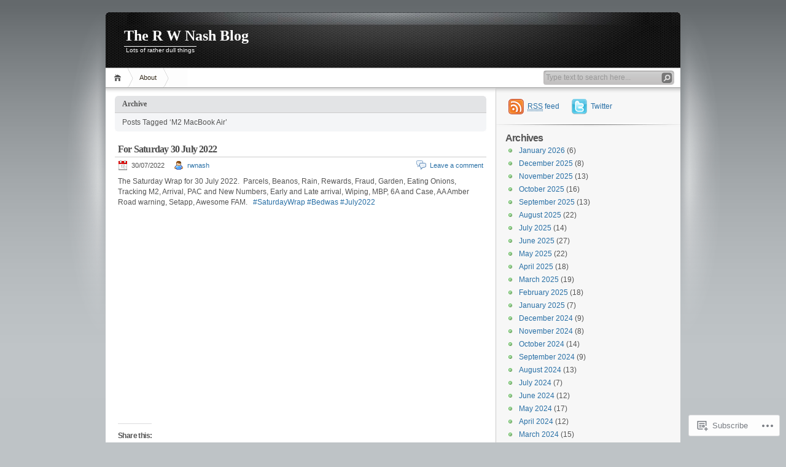

--- FILE ---
content_type: text/html; charset=UTF-8
request_url: https://rwnash.blog/tag/m2-macbook-air/
body_size: 21363
content:
<!DOCTYPE html PUBLIC "-//W3C//DTD XHTML 1.0 Transitional//EN" "http://www.w3.org/TR/xhtml1/DTD/xhtml1-transitional.dtd">
<html xmlns="http://www.w3.org/1999/xhtml" lang="en">
<head profile="http://gmpg.org/xfn/11">
<meta http-equiv="Content-Type" content="text/html; charset=UTF-8" />
<title>M2 MacBook Air | The R W Nash Blog</title>

<link rel="stylesheet" href="https://s0.wp.com/wp-content/themes/pub/inove/style.css?m=1745604443i" type="text/css" media="screen" />

<script type="text/javascript" src="https://s0.wp.com/wp-content/themes/pub/inove/js/base.js?m=1398364822i"></script>
<script type="text/javascript" src="https://s0.wp.com/wp-content/themes/pub/inove/js/menu.js?m=1351714433i"></script>

<link rel="pingback" href="https://rwnash.blog/xmlrpc.php" />
<meta name='robots' content='max-image-preview:large' />

<!-- Async WordPress.com Remote Login -->
<script id="wpcom_remote_login_js">
var wpcom_remote_login_extra_auth = '';
function wpcom_remote_login_remove_dom_node_id( element_id ) {
	var dom_node = document.getElementById( element_id );
	if ( dom_node ) { dom_node.parentNode.removeChild( dom_node ); }
}
function wpcom_remote_login_remove_dom_node_classes( class_name ) {
	var dom_nodes = document.querySelectorAll( '.' + class_name );
	for ( var i = 0; i < dom_nodes.length; i++ ) {
		dom_nodes[ i ].parentNode.removeChild( dom_nodes[ i ] );
	}
}
function wpcom_remote_login_final_cleanup() {
	wpcom_remote_login_remove_dom_node_classes( "wpcom_remote_login_msg" );
	wpcom_remote_login_remove_dom_node_id( "wpcom_remote_login_key" );
	wpcom_remote_login_remove_dom_node_id( "wpcom_remote_login_validate" );
	wpcom_remote_login_remove_dom_node_id( "wpcom_remote_login_js" );
	wpcom_remote_login_remove_dom_node_id( "wpcom_request_access_iframe" );
	wpcom_remote_login_remove_dom_node_id( "wpcom_request_access_styles" );
}

// Watch for messages back from the remote login
window.addEventListener( "message", function( e ) {
	if ( e.origin === "https://r-login.wordpress.com" ) {
		var data = {};
		try {
			data = JSON.parse( e.data );
		} catch( e ) {
			wpcom_remote_login_final_cleanup();
			return;
		}

		if ( data.msg === 'LOGIN' ) {
			// Clean up the login check iframe
			wpcom_remote_login_remove_dom_node_id( "wpcom_remote_login_key" );

			var id_regex = new RegExp( /^[0-9]+$/ );
			var token_regex = new RegExp( /^.*|.*|.*$/ );
			if (
				token_regex.test( data.token )
				&& id_regex.test( data.wpcomid )
			) {
				// We have everything we need to ask for a login
				var script = document.createElement( "script" );
				script.setAttribute( "id", "wpcom_remote_login_validate" );
				script.src = '/remote-login.php?wpcom_remote_login=validate'
					+ '&wpcomid=' + data.wpcomid
					+ '&token=' + encodeURIComponent( data.token )
					+ '&host=' + window.location.protocol
					+ '//' + window.location.hostname
					+ '&postid=11715'
					+ '&is_singular=';
				document.body.appendChild( script );
			}

			return;
		}

		// Safari ITP, not logged in, so redirect
		if ( data.msg === 'LOGIN-REDIRECT' ) {
			window.location = 'https://wordpress.com/log-in?redirect_to=' + window.location.href;
			return;
		}

		// Safari ITP, storage access failed, remove the request
		if ( data.msg === 'LOGIN-REMOVE' ) {
			var css_zap = 'html { -webkit-transition: margin-top 1s; transition: margin-top 1s; } /* 9001 */ html { margin-top: 0 !important; } * html body { margin-top: 0 !important; } @media screen and ( max-width: 782px ) { html { margin-top: 0 !important; } * html body { margin-top: 0 !important; } }';
			var style_zap = document.createElement( 'style' );
			style_zap.type = 'text/css';
			style_zap.appendChild( document.createTextNode( css_zap ) );
			document.body.appendChild( style_zap );

			var e = document.getElementById( 'wpcom_request_access_iframe' );
			e.parentNode.removeChild( e );

			document.cookie = 'wordpress_com_login_access=denied; path=/; max-age=31536000';

			return;
		}

		// Safari ITP
		if ( data.msg === 'REQUEST_ACCESS' ) {
			console.log( 'request access: safari' );

			// Check ITP iframe enable/disable knob
			if ( wpcom_remote_login_extra_auth !== 'safari_itp_iframe' ) {
				return;
			}

			// If we are in a "private window" there is no ITP.
			var private_window = false;
			try {
				var opendb = window.openDatabase( null, null, null, null );
			} catch( e ) {
				private_window = true;
			}

			if ( private_window ) {
				console.log( 'private window' );
				return;
			}

			var iframe = document.createElement( 'iframe' );
			iframe.id = 'wpcom_request_access_iframe';
			iframe.setAttribute( 'scrolling', 'no' );
			iframe.setAttribute( 'sandbox', 'allow-storage-access-by-user-activation allow-scripts allow-same-origin allow-top-navigation-by-user-activation' );
			iframe.src = 'https://r-login.wordpress.com/remote-login.php?wpcom_remote_login=request_access&origin=' + encodeURIComponent( data.origin ) + '&wpcomid=' + encodeURIComponent( data.wpcomid );

			var css = 'html { -webkit-transition: margin-top 1s; transition: margin-top 1s; } /* 9001 */ html { margin-top: 46px !important; } * html body { margin-top: 46px !important; } @media screen and ( max-width: 660px ) { html { margin-top: 71px !important; } * html body { margin-top: 71px !important; } #wpcom_request_access_iframe { display: block; height: 71px !important; } } #wpcom_request_access_iframe { border: 0px; height: 46px; position: fixed; top: 0; left: 0; width: 100%; min-width: 100%; z-index: 99999; background: #23282d; } ';

			var style = document.createElement( 'style' );
			style.type = 'text/css';
			style.id = 'wpcom_request_access_styles';
			style.appendChild( document.createTextNode( css ) );
			document.body.appendChild( style );

			document.body.appendChild( iframe );
		}

		if ( data.msg === 'DONE' ) {
			wpcom_remote_login_final_cleanup();
		}
	}
}, false );

// Inject the remote login iframe after the page has had a chance to load
// more critical resources
window.addEventListener( "DOMContentLoaded", function( e ) {
	var iframe = document.createElement( "iframe" );
	iframe.style.display = "none";
	iframe.setAttribute( "scrolling", "no" );
	iframe.setAttribute( "id", "wpcom_remote_login_key" );
	iframe.src = "https://r-login.wordpress.com/remote-login.php"
		+ "?wpcom_remote_login=key"
		+ "&origin=aHR0cHM6Ly9yd25hc2guYmxvZw%3D%3D"
		+ "&wpcomid=16213305"
		+ "&time=" + Math.floor( Date.now() / 1000 );
	document.body.appendChild( iframe );
}, false );
</script>
<link rel='dns-prefetch' href='//s0.wp.com' />
<link rel="alternate" type="application/rss+xml" title="The R W Nash Blog &raquo; Feed" href="https://rwnash.blog/feed/" />
<link rel="alternate" type="application/rss+xml" title="The R W Nash Blog &raquo; Comments Feed" href="https://rwnash.blog/comments/feed/" />
<link rel="alternate" type="application/rss+xml" title="The R W Nash Blog &raquo; M2 MacBook Air Tag Feed" href="https://rwnash.blog/tag/m2-macbook-air/feed/" />
	<script type="text/javascript">
		/* <![CDATA[ */
		function addLoadEvent(func) {
			var oldonload = window.onload;
			if (typeof window.onload != 'function') {
				window.onload = func;
			} else {
				window.onload = function () {
					oldonload();
					func();
				}
			}
		}
		/* ]]> */
	</script>
	<link crossorigin='anonymous' rel='stylesheet' id='all-css-0-1' href='/_static/??/wp-content/mu-plugins/likes/jetpack-likes.css,/wp-content/mu-plugins/infinity/themes/pub/inove.css?m=1743883414j&cssminify=yes' type='text/css' media='all' />
<style id='wp-emoji-styles-inline-css'>

	img.wp-smiley, img.emoji {
		display: inline !important;
		border: none !important;
		box-shadow: none !important;
		height: 1em !important;
		width: 1em !important;
		margin: 0 0.07em !important;
		vertical-align: -0.1em !important;
		background: none !important;
		padding: 0 !important;
	}
/*# sourceURL=wp-emoji-styles-inline-css */
</style>
<link crossorigin='anonymous' rel='stylesheet' id='all-css-2-1' href='/wp-content/plugins/gutenberg-core/v22.2.0/build/styles/block-library/style.css?m=1764855221i&cssminify=yes' type='text/css' media='all' />
<style id='wp-block-library-inline-css'>
.has-text-align-justify {
	text-align:justify;
}
.has-text-align-justify{text-align:justify;}

/*# sourceURL=wp-block-library-inline-css */
</style><style id='wp-block-paragraph-inline-css'>
.is-small-text{font-size:.875em}.is-regular-text{font-size:1em}.is-large-text{font-size:2.25em}.is-larger-text{font-size:3em}.has-drop-cap:not(:focus):first-letter{float:left;font-size:8.4em;font-style:normal;font-weight:100;line-height:.68;margin:.05em .1em 0 0;text-transform:uppercase}body.rtl .has-drop-cap:not(:focus):first-letter{float:none;margin-left:.1em}p.has-drop-cap.has-background{overflow:hidden}:root :where(p.has-background){padding:1.25em 2.375em}:where(p.has-text-color:not(.has-link-color)) a{color:inherit}p.has-text-align-left[style*="writing-mode:vertical-lr"],p.has-text-align-right[style*="writing-mode:vertical-rl"]{rotate:180deg}
/*# sourceURL=/wp-content/plugins/gutenberg-core/v22.2.0/build/styles/block-library/paragraph/style.css */
</style>
<style id='global-styles-inline-css'>
:root{--wp--preset--aspect-ratio--square: 1;--wp--preset--aspect-ratio--4-3: 4/3;--wp--preset--aspect-ratio--3-4: 3/4;--wp--preset--aspect-ratio--3-2: 3/2;--wp--preset--aspect-ratio--2-3: 2/3;--wp--preset--aspect-ratio--16-9: 16/9;--wp--preset--aspect-ratio--9-16: 9/16;--wp--preset--color--black: #000000;--wp--preset--color--cyan-bluish-gray: #abb8c3;--wp--preset--color--white: #ffffff;--wp--preset--color--pale-pink: #f78da7;--wp--preset--color--vivid-red: #cf2e2e;--wp--preset--color--luminous-vivid-orange: #ff6900;--wp--preset--color--luminous-vivid-amber: #fcb900;--wp--preset--color--light-green-cyan: #7bdcb5;--wp--preset--color--vivid-green-cyan: #00d084;--wp--preset--color--pale-cyan-blue: #8ed1fc;--wp--preset--color--vivid-cyan-blue: #0693e3;--wp--preset--color--vivid-purple: #9b51e0;--wp--preset--gradient--vivid-cyan-blue-to-vivid-purple: linear-gradient(135deg,rgb(6,147,227) 0%,rgb(155,81,224) 100%);--wp--preset--gradient--light-green-cyan-to-vivid-green-cyan: linear-gradient(135deg,rgb(122,220,180) 0%,rgb(0,208,130) 100%);--wp--preset--gradient--luminous-vivid-amber-to-luminous-vivid-orange: linear-gradient(135deg,rgb(252,185,0) 0%,rgb(255,105,0) 100%);--wp--preset--gradient--luminous-vivid-orange-to-vivid-red: linear-gradient(135deg,rgb(255,105,0) 0%,rgb(207,46,46) 100%);--wp--preset--gradient--very-light-gray-to-cyan-bluish-gray: linear-gradient(135deg,rgb(238,238,238) 0%,rgb(169,184,195) 100%);--wp--preset--gradient--cool-to-warm-spectrum: linear-gradient(135deg,rgb(74,234,220) 0%,rgb(151,120,209) 20%,rgb(207,42,186) 40%,rgb(238,44,130) 60%,rgb(251,105,98) 80%,rgb(254,248,76) 100%);--wp--preset--gradient--blush-light-purple: linear-gradient(135deg,rgb(255,206,236) 0%,rgb(152,150,240) 100%);--wp--preset--gradient--blush-bordeaux: linear-gradient(135deg,rgb(254,205,165) 0%,rgb(254,45,45) 50%,rgb(107,0,62) 100%);--wp--preset--gradient--luminous-dusk: linear-gradient(135deg,rgb(255,203,112) 0%,rgb(199,81,192) 50%,rgb(65,88,208) 100%);--wp--preset--gradient--pale-ocean: linear-gradient(135deg,rgb(255,245,203) 0%,rgb(182,227,212) 50%,rgb(51,167,181) 100%);--wp--preset--gradient--electric-grass: linear-gradient(135deg,rgb(202,248,128) 0%,rgb(113,206,126) 100%);--wp--preset--gradient--midnight: linear-gradient(135deg,rgb(2,3,129) 0%,rgb(40,116,252) 100%);--wp--preset--font-size--small: 13px;--wp--preset--font-size--medium: 20px;--wp--preset--font-size--large: 36px;--wp--preset--font-size--x-large: 42px;--wp--preset--font-family--albert-sans: 'Albert Sans', sans-serif;--wp--preset--font-family--alegreya: Alegreya, serif;--wp--preset--font-family--arvo: Arvo, serif;--wp--preset--font-family--bodoni-moda: 'Bodoni Moda', serif;--wp--preset--font-family--bricolage-grotesque: 'Bricolage Grotesque', sans-serif;--wp--preset--font-family--cabin: Cabin, sans-serif;--wp--preset--font-family--chivo: Chivo, sans-serif;--wp--preset--font-family--commissioner: Commissioner, sans-serif;--wp--preset--font-family--cormorant: Cormorant, serif;--wp--preset--font-family--courier-prime: 'Courier Prime', monospace;--wp--preset--font-family--crimson-pro: 'Crimson Pro', serif;--wp--preset--font-family--dm-mono: 'DM Mono', monospace;--wp--preset--font-family--dm-sans: 'DM Sans', sans-serif;--wp--preset--font-family--dm-serif-display: 'DM Serif Display', serif;--wp--preset--font-family--domine: Domine, serif;--wp--preset--font-family--eb-garamond: 'EB Garamond', serif;--wp--preset--font-family--epilogue: Epilogue, sans-serif;--wp--preset--font-family--fahkwang: Fahkwang, sans-serif;--wp--preset--font-family--figtree: Figtree, sans-serif;--wp--preset--font-family--fira-sans: 'Fira Sans', sans-serif;--wp--preset--font-family--fjalla-one: 'Fjalla One', sans-serif;--wp--preset--font-family--fraunces: Fraunces, serif;--wp--preset--font-family--gabarito: Gabarito, system-ui;--wp--preset--font-family--ibm-plex-mono: 'IBM Plex Mono', monospace;--wp--preset--font-family--ibm-plex-sans: 'IBM Plex Sans', sans-serif;--wp--preset--font-family--ibarra-real-nova: 'Ibarra Real Nova', serif;--wp--preset--font-family--instrument-serif: 'Instrument Serif', serif;--wp--preset--font-family--inter: Inter, sans-serif;--wp--preset--font-family--josefin-sans: 'Josefin Sans', sans-serif;--wp--preset--font-family--jost: Jost, sans-serif;--wp--preset--font-family--libre-baskerville: 'Libre Baskerville', serif;--wp--preset--font-family--libre-franklin: 'Libre Franklin', sans-serif;--wp--preset--font-family--literata: Literata, serif;--wp--preset--font-family--lora: Lora, serif;--wp--preset--font-family--merriweather: Merriweather, serif;--wp--preset--font-family--montserrat: Montserrat, sans-serif;--wp--preset--font-family--newsreader: Newsreader, serif;--wp--preset--font-family--noto-sans-mono: 'Noto Sans Mono', sans-serif;--wp--preset--font-family--nunito: Nunito, sans-serif;--wp--preset--font-family--open-sans: 'Open Sans', sans-serif;--wp--preset--font-family--overpass: Overpass, sans-serif;--wp--preset--font-family--pt-serif: 'PT Serif', serif;--wp--preset--font-family--petrona: Petrona, serif;--wp--preset--font-family--piazzolla: Piazzolla, serif;--wp--preset--font-family--playfair-display: 'Playfair Display', serif;--wp--preset--font-family--plus-jakarta-sans: 'Plus Jakarta Sans', sans-serif;--wp--preset--font-family--poppins: Poppins, sans-serif;--wp--preset--font-family--raleway: Raleway, sans-serif;--wp--preset--font-family--roboto: Roboto, sans-serif;--wp--preset--font-family--roboto-slab: 'Roboto Slab', serif;--wp--preset--font-family--rubik: Rubik, sans-serif;--wp--preset--font-family--rufina: Rufina, serif;--wp--preset--font-family--sora: Sora, sans-serif;--wp--preset--font-family--source-sans-3: 'Source Sans 3', sans-serif;--wp--preset--font-family--source-serif-4: 'Source Serif 4', serif;--wp--preset--font-family--space-mono: 'Space Mono', monospace;--wp--preset--font-family--syne: Syne, sans-serif;--wp--preset--font-family--texturina: Texturina, serif;--wp--preset--font-family--urbanist: Urbanist, sans-serif;--wp--preset--font-family--work-sans: 'Work Sans', sans-serif;--wp--preset--spacing--20: 0.44rem;--wp--preset--spacing--30: 0.67rem;--wp--preset--spacing--40: 1rem;--wp--preset--spacing--50: 1.5rem;--wp--preset--spacing--60: 2.25rem;--wp--preset--spacing--70: 3.38rem;--wp--preset--spacing--80: 5.06rem;--wp--preset--shadow--natural: 6px 6px 9px rgba(0, 0, 0, 0.2);--wp--preset--shadow--deep: 12px 12px 50px rgba(0, 0, 0, 0.4);--wp--preset--shadow--sharp: 6px 6px 0px rgba(0, 0, 0, 0.2);--wp--preset--shadow--outlined: 6px 6px 0px -3px rgb(255, 255, 255), 6px 6px rgb(0, 0, 0);--wp--preset--shadow--crisp: 6px 6px 0px rgb(0, 0, 0);}:where(.is-layout-flex){gap: 0.5em;}:where(.is-layout-grid){gap: 0.5em;}body .is-layout-flex{display: flex;}.is-layout-flex{flex-wrap: wrap;align-items: center;}.is-layout-flex > :is(*, div){margin: 0;}body .is-layout-grid{display: grid;}.is-layout-grid > :is(*, div){margin: 0;}:where(.wp-block-columns.is-layout-flex){gap: 2em;}:where(.wp-block-columns.is-layout-grid){gap: 2em;}:where(.wp-block-post-template.is-layout-flex){gap: 1.25em;}:where(.wp-block-post-template.is-layout-grid){gap: 1.25em;}.has-black-color{color: var(--wp--preset--color--black) !important;}.has-cyan-bluish-gray-color{color: var(--wp--preset--color--cyan-bluish-gray) !important;}.has-white-color{color: var(--wp--preset--color--white) !important;}.has-pale-pink-color{color: var(--wp--preset--color--pale-pink) !important;}.has-vivid-red-color{color: var(--wp--preset--color--vivid-red) !important;}.has-luminous-vivid-orange-color{color: var(--wp--preset--color--luminous-vivid-orange) !important;}.has-luminous-vivid-amber-color{color: var(--wp--preset--color--luminous-vivid-amber) !important;}.has-light-green-cyan-color{color: var(--wp--preset--color--light-green-cyan) !important;}.has-vivid-green-cyan-color{color: var(--wp--preset--color--vivid-green-cyan) !important;}.has-pale-cyan-blue-color{color: var(--wp--preset--color--pale-cyan-blue) !important;}.has-vivid-cyan-blue-color{color: var(--wp--preset--color--vivid-cyan-blue) !important;}.has-vivid-purple-color{color: var(--wp--preset--color--vivid-purple) !important;}.has-black-background-color{background-color: var(--wp--preset--color--black) !important;}.has-cyan-bluish-gray-background-color{background-color: var(--wp--preset--color--cyan-bluish-gray) !important;}.has-white-background-color{background-color: var(--wp--preset--color--white) !important;}.has-pale-pink-background-color{background-color: var(--wp--preset--color--pale-pink) !important;}.has-vivid-red-background-color{background-color: var(--wp--preset--color--vivid-red) !important;}.has-luminous-vivid-orange-background-color{background-color: var(--wp--preset--color--luminous-vivid-orange) !important;}.has-luminous-vivid-amber-background-color{background-color: var(--wp--preset--color--luminous-vivid-amber) !important;}.has-light-green-cyan-background-color{background-color: var(--wp--preset--color--light-green-cyan) !important;}.has-vivid-green-cyan-background-color{background-color: var(--wp--preset--color--vivid-green-cyan) !important;}.has-pale-cyan-blue-background-color{background-color: var(--wp--preset--color--pale-cyan-blue) !important;}.has-vivid-cyan-blue-background-color{background-color: var(--wp--preset--color--vivid-cyan-blue) !important;}.has-vivid-purple-background-color{background-color: var(--wp--preset--color--vivid-purple) !important;}.has-black-border-color{border-color: var(--wp--preset--color--black) !important;}.has-cyan-bluish-gray-border-color{border-color: var(--wp--preset--color--cyan-bluish-gray) !important;}.has-white-border-color{border-color: var(--wp--preset--color--white) !important;}.has-pale-pink-border-color{border-color: var(--wp--preset--color--pale-pink) !important;}.has-vivid-red-border-color{border-color: var(--wp--preset--color--vivid-red) !important;}.has-luminous-vivid-orange-border-color{border-color: var(--wp--preset--color--luminous-vivid-orange) !important;}.has-luminous-vivid-amber-border-color{border-color: var(--wp--preset--color--luminous-vivid-amber) !important;}.has-light-green-cyan-border-color{border-color: var(--wp--preset--color--light-green-cyan) !important;}.has-vivid-green-cyan-border-color{border-color: var(--wp--preset--color--vivid-green-cyan) !important;}.has-pale-cyan-blue-border-color{border-color: var(--wp--preset--color--pale-cyan-blue) !important;}.has-vivid-cyan-blue-border-color{border-color: var(--wp--preset--color--vivid-cyan-blue) !important;}.has-vivid-purple-border-color{border-color: var(--wp--preset--color--vivid-purple) !important;}.has-vivid-cyan-blue-to-vivid-purple-gradient-background{background: var(--wp--preset--gradient--vivid-cyan-blue-to-vivid-purple) !important;}.has-light-green-cyan-to-vivid-green-cyan-gradient-background{background: var(--wp--preset--gradient--light-green-cyan-to-vivid-green-cyan) !important;}.has-luminous-vivid-amber-to-luminous-vivid-orange-gradient-background{background: var(--wp--preset--gradient--luminous-vivid-amber-to-luminous-vivid-orange) !important;}.has-luminous-vivid-orange-to-vivid-red-gradient-background{background: var(--wp--preset--gradient--luminous-vivid-orange-to-vivid-red) !important;}.has-very-light-gray-to-cyan-bluish-gray-gradient-background{background: var(--wp--preset--gradient--very-light-gray-to-cyan-bluish-gray) !important;}.has-cool-to-warm-spectrum-gradient-background{background: var(--wp--preset--gradient--cool-to-warm-spectrum) !important;}.has-blush-light-purple-gradient-background{background: var(--wp--preset--gradient--blush-light-purple) !important;}.has-blush-bordeaux-gradient-background{background: var(--wp--preset--gradient--blush-bordeaux) !important;}.has-luminous-dusk-gradient-background{background: var(--wp--preset--gradient--luminous-dusk) !important;}.has-pale-ocean-gradient-background{background: var(--wp--preset--gradient--pale-ocean) !important;}.has-electric-grass-gradient-background{background: var(--wp--preset--gradient--electric-grass) !important;}.has-midnight-gradient-background{background: var(--wp--preset--gradient--midnight) !important;}.has-small-font-size{font-size: var(--wp--preset--font-size--small) !important;}.has-medium-font-size{font-size: var(--wp--preset--font-size--medium) !important;}.has-large-font-size{font-size: var(--wp--preset--font-size--large) !important;}.has-x-large-font-size{font-size: var(--wp--preset--font-size--x-large) !important;}.has-albert-sans-font-family{font-family: var(--wp--preset--font-family--albert-sans) !important;}.has-alegreya-font-family{font-family: var(--wp--preset--font-family--alegreya) !important;}.has-arvo-font-family{font-family: var(--wp--preset--font-family--arvo) !important;}.has-bodoni-moda-font-family{font-family: var(--wp--preset--font-family--bodoni-moda) !important;}.has-bricolage-grotesque-font-family{font-family: var(--wp--preset--font-family--bricolage-grotesque) !important;}.has-cabin-font-family{font-family: var(--wp--preset--font-family--cabin) !important;}.has-chivo-font-family{font-family: var(--wp--preset--font-family--chivo) !important;}.has-commissioner-font-family{font-family: var(--wp--preset--font-family--commissioner) !important;}.has-cormorant-font-family{font-family: var(--wp--preset--font-family--cormorant) !important;}.has-courier-prime-font-family{font-family: var(--wp--preset--font-family--courier-prime) !important;}.has-crimson-pro-font-family{font-family: var(--wp--preset--font-family--crimson-pro) !important;}.has-dm-mono-font-family{font-family: var(--wp--preset--font-family--dm-mono) !important;}.has-dm-sans-font-family{font-family: var(--wp--preset--font-family--dm-sans) !important;}.has-dm-serif-display-font-family{font-family: var(--wp--preset--font-family--dm-serif-display) !important;}.has-domine-font-family{font-family: var(--wp--preset--font-family--domine) !important;}.has-eb-garamond-font-family{font-family: var(--wp--preset--font-family--eb-garamond) !important;}.has-epilogue-font-family{font-family: var(--wp--preset--font-family--epilogue) !important;}.has-fahkwang-font-family{font-family: var(--wp--preset--font-family--fahkwang) !important;}.has-figtree-font-family{font-family: var(--wp--preset--font-family--figtree) !important;}.has-fira-sans-font-family{font-family: var(--wp--preset--font-family--fira-sans) !important;}.has-fjalla-one-font-family{font-family: var(--wp--preset--font-family--fjalla-one) !important;}.has-fraunces-font-family{font-family: var(--wp--preset--font-family--fraunces) !important;}.has-gabarito-font-family{font-family: var(--wp--preset--font-family--gabarito) !important;}.has-ibm-plex-mono-font-family{font-family: var(--wp--preset--font-family--ibm-plex-mono) !important;}.has-ibm-plex-sans-font-family{font-family: var(--wp--preset--font-family--ibm-plex-sans) !important;}.has-ibarra-real-nova-font-family{font-family: var(--wp--preset--font-family--ibarra-real-nova) !important;}.has-instrument-serif-font-family{font-family: var(--wp--preset--font-family--instrument-serif) !important;}.has-inter-font-family{font-family: var(--wp--preset--font-family--inter) !important;}.has-josefin-sans-font-family{font-family: var(--wp--preset--font-family--josefin-sans) !important;}.has-jost-font-family{font-family: var(--wp--preset--font-family--jost) !important;}.has-libre-baskerville-font-family{font-family: var(--wp--preset--font-family--libre-baskerville) !important;}.has-libre-franklin-font-family{font-family: var(--wp--preset--font-family--libre-franklin) !important;}.has-literata-font-family{font-family: var(--wp--preset--font-family--literata) !important;}.has-lora-font-family{font-family: var(--wp--preset--font-family--lora) !important;}.has-merriweather-font-family{font-family: var(--wp--preset--font-family--merriweather) !important;}.has-montserrat-font-family{font-family: var(--wp--preset--font-family--montserrat) !important;}.has-newsreader-font-family{font-family: var(--wp--preset--font-family--newsreader) !important;}.has-noto-sans-mono-font-family{font-family: var(--wp--preset--font-family--noto-sans-mono) !important;}.has-nunito-font-family{font-family: var(--wp--preset--font-family--nunito) !important;}.has-open-sans-font-family{font-family: var(--wp--preset--font-family--open-sans) !important;}.has-overpass-font-family{font-family: var(--wp--preset--font-family--overpass) !important;}.has-pt-serif-font-family{font-family: var(--wp--preset--font-family--pt-serif) !important;}.has-petrona-font-family{font-family: var(--wp--preset--font-family--petrona) !important;}.has-piazzolla-font-family{font-family: var(--wp--preset--font-family--piazzolla) !important;}.has-playfair-display-font-family{font-family: var(--wp--preset--font-family--playfair-display) !important;}.has-plus-jakarta-sans-font-family{font-family: var(--wp--preset--font-family--plus-jakarta-sans) !important;}.has-poppins-font-family{font-family: var(--wp--preset--font-family--poppins) !important;}.has-raleway-font-family{font-family: var(--wp--preset--font-family--raleway) !important;}.has-roboto-font-family{font-family: var(--wp--preset--font-family--roboto) !important;}.has-roboto-slab-font-family{font-family: var(--wp--preset--font-family--roboto-slab) !important;}.has-rubik-font-family{font-family: var(--wp--preset--font-family--rubik) !important;}.has-rufina-font-family{font-family: var(--wp--preset--font-family--rufina) !important;}.has-sora-font-family{font-family: var(--wp--preset--font-family--sora) !important;}.has-source-sans-3-font-family{font-family: var(--wp--preset--font-family--source-sans-3) !important;}.has-source-serif-4-font-family{font-family: var(--wp--preset--font-family--source-serif-4) !important;}.has-space-mono-font-family{font-family: var(--wp--preset--font-family--space-mono) !important;}.has-syne-font-family{font-family: var(--wp--preset--font-family--syne) !important;}.has-texturina-font-family{font-family: var(--wp--preset--font-family--texturina) !important;}.has-urbanist-font-family{font-family: var(--wp--preset--font-family--urbanist) !important;}.has-work-sans-font-family{font-family: var(--wp--preset--font-family--work-sans) !important;}
/*# sourceURL=global-styles-inline-css */
</style>

<style id='classic-theme-styles-inline-css'>
/*! This file is auto-generated */
.wp-block-button__link{color:#fff;background-color:#32373c;border-radius:9999px;box-shadow:none;text-decoration:none;padding:calc(.667em + 2px) calc(1.333em + 2px);font-size:1.125em}.wp-block-file__button{background:#32373c;color:#fff;text-decoration:none}
/*# sourceURL=/wp-includes/css/classic-themes.min.css */
</style>
<link crossorigin='anonymous' rel='stylesheet' id='all-css-4-1' href='/_static/??-eJx9j8EOwiAMhl/IQphG58H4LIxVRCkQylx8e7uLzssuTf/m+5pWzwVcTg1T0yVOPiTWLg8xuyfrTpleGeBAJSJUfKmDHgO3LwHc3hGVY97p1SKa4Lerosyp2LYQhGOwGJEE29LmIg4MQ6nIDFIpTATtLiJveRXlMC+t10Kt4pbkMYO8Y1vI6S/ALdpQF/VKF3PsTb/vuvPp8QGGwHIv&cssminify=yes' type='text/css' media='all' />
<style id='jetpack-global-styles-frontend-style-inline-css'>
:root { --font-headings: unset; --font-base: unset; --font-headings-default: -apple-system,BlinkMacSystemFont,"Segoe UI",Roboto,Oxygen-Sans,Ubuntu,Cantarell,"Helvetica Neue",sans-serif; --font-base-default: -apple-system,BlinkMacSystemFont,"Segoe UI",Roboto,Oxygen-Sans,Ubuntu,Cantarell,"Helvetica Neue",sans-serif;}
/*# sourceURL=jetpack-global-styles-frontend-style-inline-css */
</style>
<link crossorigin='anonymous' rel='stylesheet' id='all-css-6-1' href='/_static/??-eJyNjcsKAjEMRX/IGtQZBxfip0hMS9sxTYppGfx7H7gRN+7ugcs5sFRHKi1Ig9Jd5R6zGMyhVaTrh8G6QFHfORhYwlvw6P39PbPENZmt4G/ROQuBKWVkxxrVvuBH1lIoz2waILJekF+HUzlupnG3nQ77YZwfuRJIaQ==&cssminify=yes' type='text/css' media='all' />
<script type="text/javascript" id="wpcom-actionbar-placeholder-js-extra">
/* <![CDATA[ */
var actionbardata = {"siteID":"16213305","postID":"0","siteURL":"https://rwnash.blog","xhrURL":"https://rwnash.blog/wp-admin/admin-ajax.php","nonce":"a341b530e9","isLoggedIn":"","statusMessage":"","subsEmailDefault":"instantly","proxyScriptUrl":"https://s0.wp.com/wp-content/js/wpcom-proxy-request.js?m=1513050504i&amp;ver=20211021","i18n":{"followedText":"New posts from this site will now appear in your \u003Ca href=\"https://wordpress.com/reader\"\u003EReader\u003C/a\u003E","foldBar":"Collapse this bar","unfoldBar":"Expand this bar","shortLinkCopied":"Shortlink copied to clipboard."}};
//# sourceURL=wpcom-actionbar-placeholder-js-extra
/* ]]> */
</script>
<script type="text/javascript" id="jetpack-mu-wpcom-settings-js-before">
/* <![CDATA[ */
var JETPACK_MU_WPCOM_SETTINGS = {"assetsUrl":"https://s0.wp.com/wp-content/mu-plugins/jetpack-mu-wpcom-plugin/sun/jetpack_vendor/automattic/jetpack-mu-wpcom/src/build/"};
//# sourceURL=jetpack-mu-wpcom-settings-js-before
/* ]]> */
</script>
<script crossorigin='anonymous' type='text/javascript'  src='/wp-content/js/rlt-proxy.js?m=1720530689i'></script>
<script type="text/javascript" id="rlt-proxy-js-after">
/* <![CDATA[ */
	rltInitialize( {"token":null,"iframeOrigins":["https:\/\/widgets.wp.com"]} );
//# sourceURL=rlt-proxy-js-after
/* ]]> */
</script>
<link rel="EditURI" type="application/rsd+xml" title="RSD" href="https://rogernash.wordpress.com/xmlrpc.php?rsd" />
<meta name="generator" content="WordPress.com" />

<!-- Jetpack Open Graph Tags -->
<meta property="og:type" content="website" />
<meta property="og:title" content="M2 MacBook Air &#8211; The R W Nash Blog" />
<meta property="og:url" content="https://rwnash.blog/tag/m2-macbook-air/" />
<meta property="og:site_name" content="The R W Nash Blog" />
<meta property="og:image" content="https://secure.gravatar.com/blavatar/4c95f26285c55b72190a5a6addfa782f979eebf870c13ec064b24469379ebb96?s=200&#038;ts=1768309620" />
<meta property="og:image:width" content="200" />
<meta property="og:image:height" content="200" />
<meta property="og:image:alt" content="" />
<meta property="og:locale" content="en_US" />

<!-- End Jetpack Open Graph Tags -->
<link rel="shortcut icon" type="image/x-icon" href="https://secure.gravatar.com/blavatar/4c95f26285c55b72190a5a6addfa782f979eebf870c13ec064b24469379ebb96?s=32" sizes="16x16" />
<link rel="icon" type="image/x-icon" href="https://secure.gravatar.com/blavatar/4c95f26285c55b72190a5a6addfa782f979eebf870c13ec064b24469379ebb96?s=32" sizes="16x16" />
<link rel="apple-touch-icon" href="https://secure.gravatar.com/blavatar/4c95f26285c55b72190a5a6addfa782f979eebf870c13ec064b24469379ebb96?s=114" />
<link rel='openid.server' href='https://rwnash.blog/?openidserver=1' />
<link rel='openid.delegate' href='https://rwnash.blog/' />
<link rel="search" type="application/opensearchdescription+xml" href="https://rwnash.blog/osd.xml" title="The R W Nash Blog" />
<link rel="search" type="application/opensearchdescription+xml" href="https://s1.wp.com/opensearch.xml" title="WordPress.com" />
		<style id="wpcom-hotfix-masterbar-style">
			@media screen and (min-width: 783px) {
				#wpadminbar .quicklinks li#wp-admin-bar-my-account.with-avatar > a img {
					margin-top: 5px;
				}
			}
		</style>
				<style type="text/css">
			.recentcomments a {
				display: inline !important;
				padding: 0 !important;
				margin: 0 !important;
			}

			table.recentcommentsavatartop img.avatar, table.recentcommentsavatarend img.avatar {
				border: 0px;
				margin: 0;
			}

			table.recentcommentsavatartop a, table.recentcommentsavatarend a {
				border: 0px !important;
				background-color: transparent !important;
			}

			td.recentcommentsavatarend, td.recentcommentsavatartop {
				padding: 0px 0px 1px 0px;
				margin: 0px;
			}

			td.recentcommentstextend {
				border: none !important;
				padding: 0px 0px 2px 10px;
			}

			.rtl td.recentcommentstextend {
				padding: 0px 10px 2px 0px;
			}

			td.recentcommentstexttop {
				border: none;
				padding: 0px 0px 0px 10px;
			}

			.rtl td.recentcommentstexttop {
				padding: 0px 10px 0px 0px;
			}
		</style>
		<meta name="description" content="Posts about M2 MacBook Air written by rwnash" />
<link crossorigin='anonymous' rel='stylesheet' id='all-css-0-3' href='/wp-content/mu-plugins/jetpack-plugin/sun/_inc/build/subscriptions/subscriptions.min.css?m=1753981412i&cssminify=yes' type='text/css' media='all' />
</head>

<body class="archive tag tag-m2-macbook-air tag-722642674 wp-theme-pubinove customizer-styles-applied jetpack-reblog-enabled">
<!-- wrap START -->
<div id="wrap">

<!-- container START -->
<div id="container"  >

<!-- header START -->
<div id="header">

	<!-- banner START -->
		<!-- banner END -->

	<div id="caption">
		<h1 id="title"><a href="https://rwnash.blog/">The R W Nash Blog</a></h1>
		<div id="tagline">Lots of rather dull things</div>
	</div>

	<div class="fixed"></div>
</div>
<!-- header END -->

<!-- navigation START -->
<div id="navigation">
	<!-- menus START -->
	<ul id="menus">
	<li class="page_item"><a class="home" title="Home" href="https://rwnash.blog/">Home</a></li>
	<li class="page_item page-item-2"><a href="https://rwnash.blog/about/">About</a></li>
	<li><a class="lastmenu" href="javascript:void(0);"></a></li>
</ul>

	<!-- menus END -->

	<!-- searchbox START -->
	<div id="searchbox">
		<form action="https://rwnash.blog" method="get">
			<div class="content">
				<input type="text" class="textfield" name="s" size="24" value="" />
				<input type="submit" class="button" value="" />
			</div>
		</form>
	</div>
<script type="text/javascript">
//<![CDATA[
	var searchbox = MGJS.$("searchbox");
	var searchtxt = MGJS.getElementsByClassName("textfield", "input", searchbox)[0];
	var searchbtn = MGJS.getElementsByClassName("button", "input", searchbox)[0];
	var tiptext = "Type text to search here...";
	if(searchtxt.value == "" || searchtxt.value == tiptext) {
		searchtxt.className += " searchtip";
		searchtxt.value = tiptext;
	}
	searchtxt.onfocus = function(e) {
		if(searchtxt.value == tiptext) {
			searchtxt.value = "";
			searchtxt.className = searchtxt.className.replace(" searchtip", "");
		}
	}
	searchtxt.onblur = function(e) {
		if(searchtxt.value == "") {
			searchtxt.className += " searchtip";
			searchtxt.value = tiptext;
		}
	}
	searchbtn.onclick = function(e) {
		if(searchtxt.value == "" || searchtxt.value == tiptext) {
			return false;
		}
	}
//]]>
</script>
	<!-- searchbox END -->

	<div class="fixed"></div>
</div>
<!-- navigation END -->

<!-- content START -->
<div id="content">

	<!-- main START -->
	<div id="main">

	<div class="boxcaption"><h3>Archive</h3></div>
	<div class="box">
		Posts Tagged &#8216;M2 MacBook Air&#8217;	</div>

			<div id="post-11715" class="post-11715 post type-post status-publish format-standard hentry category-saturday-wrap tag-aa-amber-alert tag-apple tag-argos tag-beer tag-booking-beanos tag-credit-card tag-detail-app tag-dhl-express tag-for-all-mankind tag-fraud tag-home-grown-onions tag-imessage tag-july-2022 tag-litra-glow tag-logitech tag-m2-macbook-air tag-mbp tag-pac tag-parcels tag-pixel-6a tag-rain tag-rewards tag-sands-of-ares tag-saturday-wrap tag-setapp tag-smarty tag-threeuk tag-tracking-m2 tag-trade-in tag-transformation">
			<h2><a class="title" href="https://rwnash.blog/2022/07/30/for-saturday-30-july-2022/" rel="bookmark">For Saturday 30 July&nbsp;2022</a></h2>
			<div class="info">
				<span class="date">30/07/2022</span>
				<span class="author"><a href="https://rwnash.blog/author/rogernash/" title="Posts by rwnash" rel="author">rwnash</a></span>								<span class="comments"><a href="https://rwnash.blog/2022/07/30/for-saturday-30-july-2022/#respond">Leave a comment</a></span>
				<div class="fixed"></div>
			</div>
			<div class="content">
				
<p>The Saturday Wrap for 30 July 2022.  Parcels, Beanos, Rain, Rewards, Fraud, Garden, Eating Onions, Tracking M2, Arrival, PAC and New Numbers, Early and Late arrival, Wiping, MBP, 6A and Case, AA Amber Road warning, Setapp, Awesome FAM.   <a href="//x-callback-url/tag/view?tag=SaturdayWrap">#SaturdayWrap</a> <a href="//x-callback-url/tag/view?tag=Bedwas">#Bedwas</a> <a href="//x-callback-url/tag/view?tag=July2022">#July2022</a></p>



<p></p>


<span class="embed-youtube" style="text-align:center; display: block;"><iframe class="youtube-player" width="595" height="335" src="https://www.youtube.com/embed/kmOnuv2Wr2w?version=3&#038;rel=1&#038;showsearch=0&#038;showinfo=1&#038;iv_load_policy=1&#038;fs=1&#038;hl=en&#038;autohide=2&#038;wmode=transparent" allowfullscreen="true" style="border:0;" sandbox="allow-scripts allow-same-origin allow-popups allow-presentation allow-popups-to-escape-sandbox"></iframe></span>
<div id="jp-post-flair" class="sharedaddy sd-like-enabled sd-sharing-enabled"><div class="sharedaddy sd-sharing-enabled"><div class="robots-nocontent sd-block sd-social sd-social-icon-text sd-sharing"><h3 class="sd-title">Share this:</h3><div class="sd-content"><ul><li class="share-email"><a rel="nofollow noopener noreferrer"
				data-shared="sharing-email-11715"
				class="share-email sd-button share-icon"
				href="mailto:?subject=%5BShared%20Post%5D%20For%20Saturday%2030%20July%202022&#038;body=https%3A%2F%2Frwnash.blog%2F2022%2F07%2F30%2Ffor-saturday-30-july-2022%2F&#038;share=email"
				target="_blank"
				aria-labelledby="sharing-email-11715"
				data-email-share-error-title="Do you have email set up?" data-email-share-error-text="If you&#039;re having problems sharing via email, you might not have email set up for your browser. You may need to create a new email yourself." data-email-share-nonce="b3f7c48be2" data-email-share-track-url="https://rwnash.blog/2022/07/30/for-saturday-30-july-2022/?share=email">
				<span id="sharing-email-11715" hidden>Click to email a link to a friend (Opens in new window)</span>
				<span>Email</span>
			</a></li><li class="share-twitter"><a rel="nofollow noopener noreferrer"
				data-shared="sharing-twitter-11715"
				class="share-twitter sd-button share-icon"
				href="https://rwnash.blog/2022/07/30/for-saturday-30-july-2022/?share=twitter"
				target="_blank"
				aria-labelledby="sharing-twitter-11715"
				>
				<span id="sharing-twitter-11715" hidden>Click to share on X (Opens in new window)</span>
				<span>X</span>
			</a></li><li class="share-facebook"><a rel="nofollow noopener noreferrer"
				data-shared="sharing-facebook-11715"
				class="share-facebook sd-button share-icon"
				href="https://rwnash.blog/2022/07/30/for-saturday-30-july-2022/?share=facebook"
				target="_blank"
				aria-labelledby="sharing-facebook-11715"
				>
				<span id="sharing-facebook-11715" hidden>Click to share on Facebook (Opens in new window)</span>
				<span>Facebook</span>
			</a></li><li class="share-pinterest"><a rel="nofollow noopener noreferrer"
				data-shared="sharing-pinterest-11715"
				class="share-pinterest sd-button share-icon"
				href="https://rwnash.blog/2022/07/30/for-saturday-30-july-2022/?share=pinterest"
				target="_blank"
				aria-labelledby="sharing-pinterest-11715"
				>
				<span id="sharing-pinterest-11715" hidden>Click to share on Pinterest (Opens in new window)</span>
				<span>Pinterest</span>
			</a></li><li class="share-tumblr"><a rel="nofollow noopener noreferrer"
				data-shared="sharing-tumblr-11715"
				class="share-tumblr sd-button share-icon"
				href="https://rwnash.blog/2022/07/30/for-saturday-30-july-2022/?share=tumblr"
				target="_blank"
				aria-labelledby="sharing-tumblr-11715"
				>
				<span id="sharing-tumblr-11715" hidden>Click to share on Tumblr (Opens in new window)</span>
				<span>Tumblr</span>
			</a></li><li class="share-print"><a rel="nofollow noopener noreferrer"
				data-shared="sharing-print-11715"
				class="share-print sd-button share-icon"
				href="https://rwnash.blog/2022/07/30/for-saturday-30-july-2022/?share=print"
				target="_blank"
				aria-labelledby="sharing-print-11715"
				>
				<span id="sharing-print-11715" hidden>Click to print (Opens in new window)</span>
				<span>Print</span>
			</a></li><li class="share-end"></li></ul></div></div></div><div class='sharedaddy sd-block sd-like jetpack-likes-widget-wrapper jetpack-likes-widget-unloaded' id='like-post-wrapper-16213305-11715-696643742421b' data-src='//widgets.wp.com/likes/index.html?ver=20260113#blog_id=16213305&amp;post_id=11715&amp;origin=rogernash.wordpress.com&amp;obj_id=16213305-11715-696643742421b&amp;domain=rwnash.blog' data-name='like-post-frame-16213305-11715-696643742421b' data-title='Like or Reblog'><div class='likes-widget-placeholder post-likes-widget-placeholder' style='height: 55px;'><span class='button'><span>Like</span></span> <span class='loading'>Loading...</span></div><span class='sd-text-color'></span><a class='sd-link-color'></a></div></div>								<div class="fixed"></div>
			</div>
			<div class="under">
				<span><span class="categories">Categories: </span><a href="https://rwnash.blog/category/saturday-wrap/" rel="category tag">Saturday Wrap</a></span>
				<span><span class="tags">Tags: </span><a href="https://rwnash.blog/tag/aa-amber-alert/" rel="tag">AA Amber Alert</a>, <a href="https://rwnash.blog/tag/apple/" rel="tag">Apple</a>, <a href="https://rwnash.blog/tag/argos/" rel="tag">Argos</a>, <a href="https://rwnash.blog/tag/beer/" rel="tag">Beer</a>, <a href="https://rwnash.blog/tag/booking-beanos/" rel="tag">Booking Beanos</a>, <a href="https://rwnash.blog/tag/credit-card/" rel="tag">Credit Card</a>, <a href="https://rwnash.blog/tag/detail-app/" rel="tag">Detail app</a>, <a href="https://rwnash.blog/tag/dhl-express/" rel="tag">DHL Express</a>, <a href="https://rwnash.blog/tag/for-all-mankind/" rel="tag">For All Mankind</a>, <a href="https://rwnash.blog/tag/fraud/" rel="tag">Fraud</a>, <a href="https://rwnash.blog/tag/home-grown-onions/" rel="tag">Home Grown Onions</a>, <a href="https://rwnash.blog/tag/imessage/" rel="tag">iMessage</a>, <a href="https://rwnash.blog/tag/july-2022/" rel="tag">July 2022</a>, <a href="https://rwnash.blog/tag/litra-glow/" rel="tag">Litra Glow</a>, <a href="https://rwnash.blog/tag/logitech/" rel="tag">Logitech</a>, <a href="https://rwnash.blog/tag/m2-macbook-air/" rel="tag">M2 MacBook Air</a>, <a href="https://rwnash.blog/tag/mbp/" rel="tag">MBP</a>, <a href="https://rwnash.blog/tag/pac/" rel="tag">PAC</a>, <a href="https://rwnash.blog/tag/parcels/" rel="tag">Parcels</a>, <a href="https://rwnash.blog/tag/pixel-6a/" rel="tag">Pixel 6a</a>, <a href="https://rwnash.blog/tag/rain/" rel="tag">Rain</a>, <a href="https://rwnash.blog/tag/rewards/" rel="tag">Rewards</a>, <a href="https://rwnash.blog/tag/sands-of-ares/" rel="tag">Sands of Ares</a>, <a href="https://rwnash.blog/tag/saturday-wrap/" rel="tag">Saturday Wrap</a>, <a href="https://rwnash.blog/tag/setapp/" rel="tag">Setapp</a>, <a href="https://rwnash.blog/tag/smarty/" rel="tag">Smarty</a>, <a href="https://rwnash.blog/tag/threeuk/" rel="tag">ThreeUK</a>, <a href="https://rwnash.blog/tag/tracking-m2/" rel="tag">Tracking M2</a>, <a href="https://rwnash.blog/tag/trade-in/" rel="tag">Trade In</a>, <a href="https://rwnash.blog/tag/transformation/" rel="tag">Transformation</a></span>
			</div>
		</div>
			<div id="post-11710" class="post-11710 post type-post status-publish format-standard hentry category-saturday-wrap tag-4k tag-amber-heat-warning tag-apple tag-apple-updates tag-belgium tag-camo-for-windows tag-climate-emergency tag-credit-card-scam tag-dhl tag-domain tag-duvet tag-for-all-mankind tag-gloucester tag-godaddy tag-heat tag-humid tag-july-2022 tag-m2-macbook-air tag-mars tag-obs-studio tag-oktoberfest tag-pac tag-pixel-6a tag-power-down tag-premier-inn tag-red-heat-warning tag-saturday-wrap tag-servers tag-smarty tag-threeuk tag-thunderstorms tag-untappd tag-usb-fan tag-wales tag-weird-ded-taproom">
			<h2><a class="title" href="https://rwnash.blog/2022/07/23/for-saturday-23-july-2022/" rel="bookmark">For Saturday 23 July&nbsp;2022</a></h2>
			<div class="info">
				<span class="date">23/07/2022</span>
				<span class="author"><a href="https://rwnash.blog/author/rogernash/" title="Posts by rwnash" rel="author">rwnash</a></span>								<span class="comments"><a href="https://rwnash.blog/2022/07/23/for-saturday-23-july-2022/#respond">Leave a comment</a></span>
				<div class="fixed"></div>
			</div>
			<div class="content">
				
<p>The Saturday Wrap for 23 July 2022.  Domains, washing duvet, OBS, Powering down, Hot but coping, PAC ThreeUK, Humid, on the way, more Apple updates, activating &amp; PAC, Booking Oktoberfest, 6a, 4K Emergency Beano, Weird Dad Taproom, Mars, Scamming.   <a href="//x-callback-url/tag/view?tag=SaturdayWrap">#SaturdayWrap</a> <a href="//x-callback-url/tag/view?tag=Bedwas">#Bedwas</a> <a href="//x-callback-url/tag/view?tag=July2022">#July2022</a> </p>



<p></p>


<span class="embed-youtube" style="text-align:center; display: block;"><iframe class="youtube-player" width="595" height="335" src="https://www.youtube.com/embed/SQdjPbyLcM0?version=3&#038;rel=1&#038;showsearch=0&#038;showinfo=1&#038;iv_load_policy=1&#038;fs=1&#038;hl=en&#038;autohide=2&#038;wmode=transparent" allowfullscreen="true" style="border:0;" sandbox="allow-scripts allow-same-origin allow-popups allow-presentation allow-popups-to-escape-sandbox"></iframe></span>
<div id="jp-post-flair" class="sharedaddy sd-like-enabled sd-sharing-enabled"><div class="sharedaddy sd-sharing-enabled"><div class="robots-nocontent sd-block sd-social sd-social-icon-text sd-sharing"><h3 class="sd-title">Share this:</h3><div class="sd-content"><ul><li class="share-email"><a rel="nofollow noopener noreferrer"
				data-shared="sharing-email-11710"
				class="share-email sd-button share-icon"
				href="mailto:?subject=%5BShared%20Post%5D%20For%20Saturday%2023%20July%202022&#038;body=https%3A%2F%2Frwnash.blog%2F2022%2F07%2F23%2Ffor-saturday-23-july-2022%2F&#038;share=email"
				target="_blank"
				aria-labelledby="sharing-email-11710"
				data-email-share-error-title="Do you have email set up?" data-email-share-error-text="If you&#039;re having problems sharing via email, you might not have email set up for your browser. You may need to create a new email yourself." data-email-share-nonce="ba5b5bce4b" data-email-share-track-url="https://rwnash.blog/2022/07/23/for-saturday-23-july-2022/?share=email">
				<span id="sharing-email-11710" hidden>Click to email a link to a friend (Opens in new window)</span>
				<span>Email</span>
			</a></li><li class="share-twitter"><a rel="nofollow noopener noreferrer"
				data-shared="sharing-twitter-11710"
				class="share-twitter sd-button share-icon"
				href="https://rwnash.blog/2022/07/23/for-saturday-23-july-2022/?share=twitter"
				target="_blank"
				aria-labelledby="sharing-twitter-11710"
				>
				<span id="sharing-twitter-11710" hidden>Click to share on X (Opens in new window)</span>
				<span>X</span>
			</a></li><li class="share-facebook"><a rel="nofollow noopener noreferrer"
				data-shared="sharing-facebook-11710"
				class="share-facebook sd-button share-icon"
				href="https://rwnash.blog/2022/07/23/for-saturday-23-july-2022/?share=facebook"
				target="_blank"
				aria-labelledby="sharing-facebook-11710"
				>
				<span id="sharing-facebook-11710" hidden>Click to share on Facebook (Opens in new window)</span>
				<span>Facebook</span>
			</a></li><li class="share-pinterest"><a rel="nofollow noopener noreferrer"
				data-shared="sharing-pinterest-11710"
				class="share-pinterest sd-button share-icon"
				href="https://rwnash.blog/2022/07/23/for-saturday-23-july-2022/?share=pinterest"
				target="_blank"
				aria-labelledby="sharing-pinterest-11710"
				>
				<span id="sharing-pinterest-11710" hidden>Click to share on Pinterest (Opens in new window)</span>
				<span>Pinterest</span>
			</a></li><li class="share-tumblr"><a rel="nofollow noopener noreferrer"
				data-shared="sharing-tumblr-11710"
				class="share-tumblr sd-button share-icon"
				href="https://rwnash.blog/2022/07/23/for-saturday-23-july-2022/?share=tumblr"
				target="_blank"
				aria-labelledby="sharing-tumblr-11710"
				>
				<span id="sharing-tumblr-11710" hidden>Click to share on Tumblr (Opens in new window)</span>
				<span>Tumblr</span>
			</a></li><li class="share-print"><a rel="nofollow noopener noreferrer"
				data-shared="sharing-print-11710"
				class="share-print sd-button share-icon"
				href="https://rwnash.blog/2022/07/23/for-saturday-23-july-2022/?share=print"
				target="_blank"
				aria-labelledby="sharing-print-11710"
				>
				<span id="sharing-print-11710" hidden>Click to print (Opens in new window)</span>
				<span>Print</span>
			</a></li><li class="share-end"></li></ul></div></div></div><div class='sharedaddy sd-block sd-like jetpack-likes-widget-wrapper jetpack-likes-widget-unloaded' id='like-post-wrapper-16213305-11710-69664374258a3' data-src='//widgets.wp.com/likes/index.html?ver=20260113#blog_id=16213305&amp;post_id=11710&amp;origin=rogernash.wordpress.com&amp;obj_id=16213305-11710-69664374258a3&amp;domain=rwnash.blog' data-name='like-post-frame-16213305-11710-69664374258a3' data-title='Like or Reblog'><div class='likes-widget-placeholder post-likes-widget-placeholder' style='height: 55px;'><span class='button'><span>Like</span></span> <span class='loading'>Loading...</span></div><span class='sd-text-color'></span><a class='sd-link-color'></a></div></div>								<div class="fixed"></div>
			</div>
			<div class="under">
				<span><span class="categories">Categories: </span><a href="https://rwnash.blog/category/saturday-wrap/" rel="category tag">Saturday Wrap</a></span>
				<span><span class="tags">Tags: </span><a href="https://rwnash.blog/tag/4k/" rel="tag">4K</a>, <a href="https://rwnash.blog/tag/amber-heat-warning/" rel="tag">Amber Heat Warning</a>, <a href="https://rwnash.blog/tag/apple/" rel="tag">Apple</a>, <a href="https://rwnash.blog/tag/apple-updates/" rel="tag">Apple Updates</a>, <a href="https://rwnash.blog/tag/belgium/" rel="tag">Belgium</a>, <a href="https://rwnash.blog/tag/camo-for-windows/" rel="tag">Camo for Windows</a>, <a href="https://rwnash.blog/tag/climate-emergency/" rel="tag">Climate Emergency</a>, <a href="https://rwnash.blog/tag/credit-card-scam/" rel="tag">Credit Card Scam</a>, <a href="https://rwnash.blog/tag/dhl/" rel="tag">DHL</a>, <a href="https://rwnash.blog/tag/domain/" rel="tag">Domain</a>, <a href="https://rwnash.blog/tag/duvet/" rel="tag">Duvet</a>, <a href="https://rwnash.blog/tag/for-all-mankind/" rel="tag">For All Mankind</a>, <a href="https://rwnash.blog/tag/gloucester/" rel="tag">Gloucester</a>, <a href="https://rwnash.blog/tag/godaddy/" rel="tag">GoDaddy</a>, <a href="https://rwnash.blog/tag/heat/" rel="tag">Heat</a>, <a href="https://rwnash.blog/tag/humid/" rel="tag">Humid</a>, <a href="https://rwnash.blog/tag/july-2022/" rel="tag">July 2022</a>, <a href="https://rwnash.blog/tag/m2-macbook-air/" rel="tag">M2 MacBook Air</a>, <a href="https://rwnash.blog/tag/mars/" rel="tag">Mars</a>, <a href="https://rwnash.blog/tag/obs-studio/" rel="tag">OBS Studio</a>, <a href="https://rwnash.blog/tag/oktoberfest/" rel="tag">Oktoberfest</a>, <a href="https://rwnash.blog/tag/pac/" rel="tag">PAC</a>, <a href="https://rwnash.blog/tag/pixel-6a/" rel="tag">Pixel 6a</a>, <a href="https://rwnash.blog/tag/power-down/" rel="tag">Power Down</a>, <a href="https://rwnash.blog/tag/premier-inn/" rel="tag">Premier Inn</a>, <a href="https://rwnash.blog/tag/red-heat-warning/" rel="tag">Red Heat Warning</a>, <a href="https://rwnash.blog/tag/saturday-wrap/" rel="tag">Saturday Wrap</a>, <a href="https://rwnash.blog/tag/servers/" rel="tag">Servers</a>, <a href="https://rwnash.blog/tag/smarty/" rel="tag">Smarty</a>, <a href="https://rwnash.blog/tag/threeuk/" rel="tag">ThreeUK</a>, <a href="https://rwnash.blog/tag/thunderstorms/" rel="tag">Thunderstorms</a>, <a href="https://rwnash.blog/tag/untappd/" rel="tag">Untappd</a>, <a href="https://rwnash.blog/tag/usb-fan/" rel="tag">USB Fan</a>, <a href="https://rwnash.blog/tag/wales/" rel="tag">Wales</a>, <a href="https://rwnash.blog/tag/weird-ded-taproom/" rel="tag">Weird Ded Taproom</a></span>
			</div>
		</div>
			<div id="post-11701" class="post-11701 post type-post status-publish format-standard hentry category-saturday-wrap tag-10th-birthday tag-40-years tag-aircon tag-apple-tv tag-bedwas tag-bragdy-twt-lol tag-cancelled-buses tag-casablanca-potatoes tag-curry-thursday tag-for-all-mankind tag-godaddy tag-happy-valley tag-july-2022 tag-lapsed-domain tag-lolffest-x tag-m2-macbook-air tag-patch-tuesday tag-petrol tag-public-transport tag-saturday-wrap tag-startup-manager tag-thunderstorms tag-tiny-rebel tag-travel-apps tag-voucher tag-wfh tag-wifi-hotspot tag-windows-10">
			<h2><a class="title" href="https://rwnash.blog/2022/07/02/for-saturday-02-july-2022/" rel="bookmark">For Saturday 02 July&nbsp;2022</a></h2>
			<div class="info">
				<span class="date">02/07/2022</span>
				<span class="author"><a href="https://rwnash.blog/author/rogernash/" title="Posts by rwnash" rel="author">rwnash</a></span>								<span class="comments"><a href="https://rwnash.blog/2022/07/02/for-saturday-02-july-2022/#respond">Leave a comment</a></span>
				<div class="fixed"></div>
			</div>
			<div class="content">
				
<p>The Saturday Wrap for 02 July 2022.  40 years, People to Mars, cancelled buses, LolFfestX and weather, WFH, Lapsed Domain, Cracking Casablanca Chips, Mobile Hotspot patch, Air M2 news, Curry Thursday, Tiny Birthday and Happy Valley.   <a href="//x-callback-url/tag/view?tag=SaturdayWrap">#SaturdayWrap</a> <a href="//x-callback-url/tag/view?tag=Bedwas">#Bedwas</a> <a href="//x-callback-url/tag/view?tag=July2022">#July2022</a></p>


<span class="embed-youtube" style="text-align:center; display: block;"><iframe class="youtube-player" width="595" height="335" src="https://www.youtube.com/embed/4ZZ0fQ-cEfE?version=3&#038;rel=1&#038;showsearch=0&#038;showinfo=1&#038;iv_load_policy=1&#038;fs=1&#038;hl=en&#038;autohide=2&#038;wmode=transparent" allowfullscreen="true" style="border:0;" sandbox="allow-scripts allow-same-origin allow-popups allow-presentation allow-popups-to-escape-sandbox"></iframe></span>
<div id="jp-post-flair" class="sharedaddy sd-like-enabled sd-sharing-enabled"><div class="sharedaddy sd-sharing-enabled"><div class="robots-nocontent sd-block sd-social sd-social-icon-text sd-sharing"><h3 class="sd-title">Share this:</h3><div class="sd-content"><ul><li class="share-email"><a rel="nofollow noopener noreferrer"
				data-shared="sharing-email-11701"
				class="share-email sd-button share-icon"
				href="mailto:?subject=%5BShared%20Post%5D%20For%20Saturday%2002%20July%202022&#038;body=https%3A%2F%2Frwnash.blog%2F2022%2F07%2F02%2Ffor-saturday-02-july-2022%2F&#038;share=email"
				target="_blank"
				aria-labelledby="sharing-email-11701"
				data-email-share-error-title="Do you have email set up?" data-email-share-error-text="If you&#039;re having problems sharing via email, you might not have email set up for your browser. You may need to create a new email yourself." data-email-share-nonce="2b746afb6c" data-email-share-track-url="https://rwnash.blog/2022/07/02/for-saturday-02-july-2022/?share=email">
				<span id="sharing-email-11701" hidden>Click to email a link to a friend (Opens in new window)</span>
				<span>Email</span>
			</a></li><li class="share-twitter"><a rel="nofollow noopener noreferrer"
				data-shared="sharing-twitter-11701"
				class="share-twitter sd-button share-icon"
				href="https://rwnash.blog/2022/07/02/for-saturday-02-july-2022/?share=twitter"
				target="_blank"
				aria-labelledby="sharing-twitter-11701"
				>
				<span id="sharing-twitter-11701" hidden>Click to share on X (Opens in new window)</span>
				<span>X</span>
			</a></li><li class="share-facebook"><a rel="nofollow noopener noreferrer"
				data-shared="sharing-facebook-11701"
				class="share-facebook sd-button share-icon"
				href="https://rwnash.blog/2022/07/02/for-saturday-02-july-2022/?share=facebook"
				target="_blank"
				aria-labelledby="sharing-facebook-11701"
				>
				<span id="sharing-facebook-11701" hidden>Click to share on Facebook (Opens in new window)</span>
				<span>Facebook</span>
			</a></li><li class="share-pinterest"><a rel="nofollow noopener noreferrer"
				data-shared="sharing-pinterest-11701"
				class="share-pinterest sd-button share-icon"
				href="https://rwnash.blog/2022/07/02/for-saturday-02-july-2022/?share=pinterest"
				target="_blank"
				aria-labelledby="sharing-pinterest-11701"
				>
				<span id="sharing-pinterest-11701" hidden>Click to share on Pinterest (Opens in new window)</span>
				<span>Pinterest</span>
			</a></li><li class="share-tumblr"><a rel="nofollow noopener noreferrer"
				data-shared="sharing-tumblr-11701"
				class="share-tumblr sd-button share-icon"
				href="https://rwnash.blog/2022/07/02/for-saturday-02-july-2022/?share=tumblr"
				target="_blank"
				aria-labelledby="sharing-tumblr-11701"
				>
				<span id="sharing-tumblr-11701" hidden>Click to share on Tumblr (Opens in new window)</span>
				<span>Tumblr</span>
			</a></li><li class="share-print"><a rel="nofollow noopener noreferrer"
				data-shared="sharing-print-11701"
				class="share-print sd-button share-icon"
				href="https://rwnash.blog/2022/07/02/for-saturday-02-july-2022/?share=print"
				target="_blank"
				aria-labelledby="sharing-print-11701"
				>
				<span id="sharing-print-11701" hidden>Click to print (Opens in new window)</span>
				<span>Print</span>
			</a></li><li class="share-end"></li></ul></div></div></div><div class='sharedaddy sd-block sd-like jetpack-likes-widget-wrapper jetpack-likes-widget-unloaded' id='like-post-wrapper-16213305-11701-6966437426fb1' data-src='//widgets.wp.com/likes/index.html?ver=20260113#blog_id=16213305&amp;post_id=11701&amp;origin=rogernash.wordpress.com&amp;obj_id=16213305-11701-6966437426fb1&amp;domain=rwnash.blog' data-name='like-post-frame-16213305-11701-6966437426fb1' data-title='Like or Reblog'><div class='likes-widget-placeholder post-likes-widget-placeholder' style='height: 55px;'><span class='button'><span>Like</span></span> <span class='loading'>Loading...</span></div><span class='sd-text-color'></span><a class='sd-link-color'></a></div></div>								<div class="fixed"></div>
			</div>
			<div class="under">
				<span><span class="categories">Categories: </span><a href="https://rwnash.blog/category/saturday-wrap/" rel="category tag">Saturday Wrap</a></span>
				<span><span class="tags">Tags: </span><a href="https://rwnash.blog/tag/10th-birthday/" rel="tag">10th Birthday</a>, <a href="https://rwnash.blog/tag/40-years/" rel="tag">40 Years</a>, <a href="https://rwnash.blog/tag/aircon/" rel="tag">Aircon</a>, <a href="https://rwnash.blog/tag/apple-tv/" rel="tag">Apple TV+</a>, <a href="https://rwnash.blog/tag/bedwas/" rel="tag">Bedwas</a>, <a href="https://rwnash.blog/tag/bragdy-twt-lol/" rel="tag">Bragdy Twt Lol</a>, <a href="https://rwnash.blog/tag/cancelled-buses/" rel="tag">Cancelled Buses</a>, <a href="https://rwnash.blog/tag/casablanca-potatoes/" rel="tag">Casablanca Potatoes</a>, <a href="https://rwnash.blog/tag/curry-thursday/" rel="tag">Curry Thursday</a>, <a href="https://rwnash.blog/tag/for-all-mankind/" rel="tag">For All Mankind</a>, <a href="https://rwnash.blog/tag/godaddy/" rel="tag">GoDaddy</a>, <a href="https://rwnash.blog/tag/happy-valley/" rel="tag">Happy Valley</a>, <a href="https://rwnash.blog/tag/july-2022/" rel="tag">July 2022</a>, <a href="https://rwnash.blog/tag/lapsed-domain/" rel="tag">Lapsed Domain</a>, <a href="https://rwnash.blog/tag/lolffest-x/" rel="tag">LolFfest X</a>, <a href="https://rwnash.blog/tag/m2-macbook-air/" rel="tag">M2 MacBook Air</a>, <a href="https://rwnash.blog/tag/patch-tuesday/" rel="tag">Patch Tuesday</a>, <a href="https://rwnash.blog/tag/petrol/" rel="tag">Petrol</a>, <a href="https://rwnash.blog/tag/public-transport/" rel="tag">Public Transport</a>, <a href="https://rwnash.blog/tag/saturday-wrap/" rel="tag">Saturday Wrap</a>, <a href="https://rwnash.blog/tag/startup-manager/" rel="tag">Startup Manager</a>, <a href="https://rwnash.blog/tag/thunderstorms/" rel="tag">Thunderstorms</a>, <a href="https://rwnash.blog/tag/tiny-rebel/" rel="tag">Tiny Rebel</a>, <a href="https://rwnash.blog/tag/travel-apps/" rel="tag">Travel Apps</a>, <a href="https://rwnash.blog/tag/voucher/" rel="tag">Voucher</a>, <a href="https://rwnash.blog/tag/wfh/" rel="tag">WFH</a>, <a href="https://rwnash.blog/tag/wifi-hotspot/" rel="tag">WiFi Hotspot</a>, <a href="https://rwnash.blog/tag/windows-10/" rel="tag">Windows 10</a></span>
			</div>
		</div>
	

<div id="pagenavi">
	<span class="newer"></span>
	<span class="older"></span>
	<div class="fixed"></div>
</div>

	</div>
	<!-- main END -->

	
<!-- sidebar START -->
<div id="sidebar">

<!-- sidebar north START -->
<div id="northsidebar" class="sidebar">

	<!-- feeds -->
	<div class="widget widget_feeds">
		<div class="content">
			<div id="subscribe-feeds">
				<a rel="external nofollow" id="feedrss" title="Subscribe to this blog..." href="https://rwnash.blog/feed/"><abbr title="Really Simple Syndication">RSS</abbr> feed</a>
									<ul id="feed_readers">
						<li id="google_reader"><a rel="external nofollow" class="reader" title="Subscribe with Google" href="http://fusion.google.com/add?feedurl=https://rwnash.blog/feed/"><span>Google</span></a></li>
						<li id="youdao_reader"><a rel="external nofollow" class="reader" title="Subscribe with Youdao" href="http://reader.youdao.com/#url=https://rwnash.blog/feed/"><span>Youdao</span></a></li>
						<li id="xianguo_reader"><a rel="external nofollow" class="reader" title="Subscribe with Xian Guo" href="http://www.xianguo.com/subscribe.php?url=https://rwnash.blog/feed/"><span>Xian Guo</span></a></li>
						<li id="zhuaxia_reader"><a rel="external nofollow" class="reader" title="Subscribe with Zhua Xia" href="http://www.zhuaxia.com/add_channel.php?url=https://rwnash.blog/feed/"><span>Zhua Xia</span></a></li>
						<li id="yahoo_reader"><a rel="external nofollow" class="reader" title="Subscribe with My Yahoo!" href="http://add.my.yahoo.com/rss?url=https://rwnash.blog/feed/"><span>My Yahoo!</span></a></li>
						<li id="newsgator_reader"><a rel="external nofollow" class="reader" title="Subscribe with newsgator" href="http://www.newsgator.com/ngs/subscriber/subfext.aspx?url=https://rwnash.blog/feed/"><span>newsgator</span></a></li>
						<li id="bloglines_reader"><a rel="external nofollow" class="reader" title="Subscribe with Bloglines" href="http://www.bloglines.com/sub/https://rwnash.blog/feed/"><span>Bloglines</span></a></li>
						<li id="inezha_reader"><a rel="external nofollow" class="reader" title="Subscribe with iNezha"	href="http://inezha.com/add?url=https://rwnash.blog/feed/"><span>iNezha</span></a></li>
					</ul>
							</div>

			<!-- twitter -->
							<a id="followme" title="Follow me!" href="http://twitter.com/rwnash/">Twitter</a>
			
			<div class="fixed"></div>
		</div>
	</div>

	<!-- showcase -->
	
<div id="archives-3" class="widget widget_archive"><h3>Archives</h3>
			<ul>
					<li><a href='https://rwnash.blog/2026/01/'>January 2026</a>&nbsp;(6)</li>
	<li><a href='https://rwnash.blog/2025/12/'>December 2025</a>&nbsp;(8)</li>
	<li><a href='https://rwnash.blog/2025/11/'>November 2025</a>&nbsp;(13)</li>
	<li><a href='https://rwnash.blog/2025/10/'>October 2025</a>&nbsp;(16)</li>
	<li><a href='https://rwnash.blog/2025/09/'>September 2025</a>&nbsp;(13)</li>
	<li><a href='https://rwnash.blog/2025/08/'>August 2025</a>&nbsp;(22)</li>
	<li><a href='https://rwnash.blog/2025/07/'>July 2025</a>&nbsp;(14)</li>
	<li><a href='https://rwnash.blog/2025/06/'>June 2025</a>&nbsp;(27)</li>
	<li><a href='https://rwnash.blog/2025/05/'>May 2025</a>&nbsp;(22)</li>
	<li><a href='https://rwnash.blog/2025/04/'>April 2025</a>&nbsp;(18)</li>
	<li><a href='https://rwnash.blog/2025/03/'>March 2025</a>&nbsp;(19)</li>
	<li><a href='https://rwnash.blog/2025/02/'>February 2025</a>&nbsp;(18)</li>
	<li><a href='https://rwnash.blog/2025/01/'>January 2025</a>&nbsp;(7)</li>
	<li><a href='https://rwnash.blog/2024/12/'>December 2024</a>&nbsp;(9)</li>
	<li><a href='https://rwnash.blog/2024/11/'>November 2024</a>&nbsp;(8)</li>
	<li><a href='https://rwnash.blog/2024/10/'>October 2024</a>&nbsp;(14)</li>
	<li><a href='https://rwnash.blog/2024/09/'>September 2024</a>&nbsp;(9)</li>
	<li><a href='https://rwnash.blog/2024/08/'>August 2024</a>&nbsp;(13)</li>
	<li><a href='https://rwnash.blog/2024/07/'>July 2024</a>&nbsp;(7)</li>
	<li><a href='https://rwnash.blog/2024/06/'>June 2024</a>&nbsp;(12)</li>
	<li><a href='https://rwnash.blog/2024/05/'>May 2024</a>&nbsp;(17)</li>
	<li><a href='https://rwnash.blog/2024/04/'>April 2024</a>&nbsp;(12)</li>
	<li><a href='https://rwnash.blog/2024/03/'>March 2024</a>&nbsp;(15)</li>
	<li><a href='https://rwnash.blog/2024/02/'>February 2024</a>&nbsp;(17)</li>
	<li><a href='https://rwnash.blog/2024/01/'>January 2024</a>&nbsp;(13)</li>
	<li><a href='https://rwnash.blog/2023/12/'>December 2023</a>&nbsp;(6)</li>
	<li><a href='https://rwnash.blog/2023/11/'>November 2023</a>&nbsp;(7)</li>
	<li><a href='https://rwnash.blog/2023/10/'>October 2023</a>&nbsp;(13)</li>
	<li><a href='https://rwnash.blog/2023/09/'>September 2023</a>&nbsp;(10)</li>
	<li><a href='https://rwnash.blog/2023/08/'>August 2023</a>&nbsp;(15)</li>
	<li><a href='https://rwnash.blog/2023/07/'>July 2023</a>&nbsp;(8)</li>
	<li><a href='https://rwnash.blog/2023/06/'>June 2023</a>&nbsp;(26)</li>
	<li><a href='https://rwnash.blog/2023/05/'>May 2023</a>&nbsp;(20)</li>
	<li><a href='https://rwnash.blog/2023/04/'>April 2023</a>&nbsp;(17)</li>
	<li><a href='https://rwnash.blog/2023/03/'>March 2023</a>&nbsp;(15)</li>
	<li><a href='https://rwnash.blog/2023/02/'>February 2023</a>&nbsp;(9)</li>
	<li><a href='https://rwnash.blog/2023/01/'>January 2023</a>&nbsp;(21)</li>
	<li><a href='https://rwnash.blog/2022/12/'>December 2022</a>&nbsp;(7)</li>
	<li><a href='https://rwnash.blog/2022/11/'>November 2022</a>&nbsp;(25)</li>
	<li><a href='https://rwnash.blog/2022/10/'>October 2022</a>&nbsp;(33)</li>
	<li><a href='https://rwnash.blog/2022/09/'>September 2022</a>&nbsp;(11)</li>
	<li><a href='https://rwnash.blog/2022/08/'>August 2022</a>&nbsp;(12)</li>
	<li><a href='https://rwnash.blog/2022/07/'>July 2022</a>&nbsp;(9)</li>
	<li><a href='https://rwnash.blog/2022/06/'>June 2022</a>&nbsp;(20)</li>
	<li><a href='https://rwnash.blog/2022/05/'>May 2022</a>&nbsp;(11)</li>
	<li><a href='https://rwnash.blog/2022/04/'>April 2022</a>&nbsp;(10)</li>
	<li><a href='https://rwnash.blog/2022/03/'>March 2022</a>&nbsp;(23)</li>
	<li><a href='https://rwnash.blog/2022/02/'>February 2022</a>&nbsp;(21)</li>
	<li><a href='https://rwnash.blog/2022/01/'>January 2022</a>&nbsp;(21)</li>
	<li><a href='https://rwnash.blog/2021/12/'>December 2021</a>&nbsp;(8)</li>
	<li><a href='https://rwnash.blog/2021/11/'>November 2021</a>&nbsp;(22)</li>
	<li><a href='https://rwnash.blog/2021/10/'>October 2021</a>&nbsp;(36)</li>
	<li><a href='https://rwnash.blog/2021/09/'>September 2021</a>&nbsp;(10)</li>
	<li><a href='https://rwnash.blog/2021/08/'>August 2021</a>&nbsp;(25)</li>
	<li><a href='https://rwnash.blog/2021/07/'>July 2021</a>&nbsp;(11)</li>
	<li><a href='https://rwnash.blog/2021/06/'>June 2021</a>&nbsp;(10)</li>
	<li><a href='https://rwnash.blog/2021/05/'>May 2021</a>&nbsp;(17)</li>
	<li><a href='https://rwnash.blog/2021/04/'>April 2021</a>&nbsp;(7)</li>
	<li><a href='https://rwnash.blog/2021/03/'>March 2021</a>&nbsp;(6)</li>
	<li><a href='https://rwnash.blog/2021/02/'>February 2021</a>&nbsp;(6)</li>
	<li><a href='https://rwnash.blog/2021/01/'>January 2021</a>&nbsp;(7)</li>
	<li><a href='https://rwnash.blog/2020/12/'>December 2020</a>&nbsp;(10)</li>
	<li><a href='https://rwnash.blog/2020/11/'>November 2020</a>&nbsp;(12)</li>
	<li><a href='https://rwnash.blog/2020/10/'>October 2020</a>&nbsp;(6)</li>
	<li><a href='https://rwnash.blog/2020/09/'>September 2020</a>&nbsp;(7)</li>
	<li><a href='https://rwnash.blog/2020/08/'>August 2020</a>&nbsp;(23)</li>
	<li><a href='https://rwnash.blog/2020/07/'>July 2020</a>&nbsp;(8)</li>
	<li><a href='https://rwnash.blog/2020/06/'>June 2020</a>&nbsp;(6)</li>
	<li><a href='https://rwnash.blog/2020/05/'>May 2020</a>&nbsp;(8)</li>
	<li><a href='https://rwnash.blog/2020/04/'>April 2020</a>&nbsp;(7)</li>
	<li><a href='https://rwnash.blog/2020/03/'>March 2020</a>&nbsp;(12)</li>
	<li><a href='https://rwnash.blog/2020/02/'>February 2020</a>&nbsp;(17)</li>
	<li><a href='https://rwnash.blog/2020/01/'>January 2020</a>&nbsp;(21)</li>
	<li><a href='https://rwnash.blog/2019/12/'>December 2019</a>&nbsp;(25)</li>
	<li><a href='https://rwnash.blog/2019/11/'>November 2019</a>&nbsp;(22)</li>
	<li><a href='https://rwnash.blog/2019/10/'>October 2019</a>&nbsp;(21)</li>
	<li><a href='https://rwnash.blog/2019/09/'>September 2019</a>&nbsp;(11)</li>
	<li><a href='https://rwnash.blog/2019/08/'>August 2019</a>&nbsp;(12)</li>
	<li><a href='https://rwnash.blog/2019/07/'>July 2019</a>&nbsp;(8)</li>
	<li><a href='https://rwnash.blog/2019/06/'>June 2019</a>&nbsp;(25)</li>
	<li><a href='https://rwnash.blog/2019/05/'>May 2019</a>&nbsp;(27)</li>
	<li><a href='https://rwnash.blog/2019/04/'>April 2019</a>&nbsp;(13)</li>
	<li><a href='https://rwnash.blog/2019/03/'>March 2019</a>&nbsp;(23)</li>
	<li><a href='https://rwnash.blog/2019/02/'>February 2019</a>&nbsp;(14)</li>
	<li><a href='https://rwnash.blog/2019/01/'>January 2019</a>&nbsp;(20)</li>
	<li><a href='https://rwnash.blog/2018/12/'>December 2018</a>&nbsp;(8)</li>
	<li><a href='https://rwnash.blog/2018/11/'>November 2018</a>&nbsp;(15)</li>
	<li><a href='https://rwnash.blog/2018/10/'>October 2018</a>&nbsp;(20)</li>
	<li><a href='https://rwnash.blog/2018/09/'>September 2018</a>&nbsp;(8)</li>
	<li><a href='https://rwnash.blog/2018/08/'>August 2018</a>&nbsp;(10)</li>
	<li><a href='https://rwnash.blog/2018/07/'>July 2018</a>&nbsp;(14)</li>
	<li><a href='https://rwnash.blog/2018/06/'>June 2018</a>&nbsp;(14)</li>
	<li><a href='https://rwnash.blog/2018/05/'>May 2018</a>&nbsp;(15)</li>
	<li><a href='https://rwnash.blog/2018/04/'>April 2018</a>&nbsp;(15)</li>
	<li><a href='https://rwnash.blog/2018/03/'>March 2018</a>&nbsp;(15)</li>
	<li><a href='https://rwnash.blog/2018/02/'>February 2018</a>&nbsp;(11)</li>
	<li><a href='https://rwnash.blog/2018/01/'>January 2018</a>&nbsp;(20)</li>
	<li><a href='https://rwnash.blog/2017/12/'>December 2017</a>&nbsp;(16)</li>
	<li><a href='https://rwnash.blog/2017/11/'>November 2017</a>&nbsp;(6)</li>
	<li><a href='https://rwnash.blog/2017/10/'>October 2017</a>&nbsp;(9)</li>
	<li><a href='https://rwnash.blog/2017/09/'>September 2017</a>&nbsp;(7)</li>
	<li><a href='https://rwnash.blog/2017/08/'>August 2017</a>&nbsp;(8)</li>
	<li><a href='https://rwnash.blog/2017/07/'>July 2017</a>&nbsp;(12)</li>
	<li><a href='https://rwnash.blog/2017/06/'>June 2017</a>&nbsp;(11)</li>
	<li><a href='https://rwnash.blog/2017/05/'>May 2017</a>&nbsp;(15)</li>
	<li><a href='https://rwnash.blog/2017/04/'>April 2017</a>&nbsp;(14)</li>
	<li><a href='https://rwnash.blog/2017/03/'>March 2017</a>&nbsp;(12)</li>
	<li><a href='https://rwnash.blog/2017/02/'>February 2017</a>&nbsp;(13)</li>
	<li><a href='https://rwnash.blog/2017/01/'>January 2017</a>&nbsp;(18)</li>
	<li><a href='https://rwnash.blog/2016/12/'>December 2016</a>&nbsp;(19)</li>
	<li><a href='https://rwnash.blog/2016/11/'>November 2016</a>&nbsp;(22)</li>
	<li><a href='https://rwnash.blog/2016/10/'>October 2016</a>&nbsp;(10)</li>
	<li><a href='https://rwnash.blog/2016/09/'>September 2016</a>&nbsp;(10)</li>
	<li><a href='https://rwnash.blog/2016/08/'>August 2016</a>&nbsp;(15)</li>
	<li><a href='https://rwnash.blog/2016/07/'>July 2016</a>&nbsp;(11)</li>
	<li><a href='https://rwnash.blog/2016/06/'>June 2016</a>&nbsp;(23)</li>
	<li><a href='https://rwnash.blog/2016/05/'>May 2016</a>&nbsp;(14)</li>
	<li><a href='https://rwnash.blog/2016/04/'>April 2016</a>&nbsp;(8)</li>
	<li><a href='https://rwnash.blog/2016/03/'>March 2016</a>&nbsp;(22)</li>
	<li><a href='https://rwnash.blog/2016/02/'>February 2016</a>&nbsp;(9)</li>
	<li><a href='https://rwnash.blog/2016/01/'>January 2016</a>&nbsp;(17)</li>
	<li><a href='https://rwnash.blog/2015/12/'>December 2015</a>&nbsp;(10)</li>
	<li><a href='https://rwnash.blog/2015/11/'>November 2015</a>&nbsp;(18)</li>
	<li><a href='https://rwnash.blog/2015/10/'>October 2015</a>&nbsp;(9)</li>
	<li><a href='https://rwnash.blog/2015/09/'>September 2015</a>&nbsp;(9)</li>
	<li><a href='https://rwnash.blog/2015/08/'>August 2015</a>&nbsp;(11)</li>
	<li><a href='https://rwnash.blog/2015/07/'>July 2015</a>&nbsp;(21)</li>
	<li><a href='https://rwnash.blog/2015/06/'>June 2015</a>&nbsp;(12)</li>
	<li><a href='https://rwnash.blog/2015/05/'>May 2015</a>&nbsp;(19)</li>
	<li><a href='https://rwnash.blog/2015/04/'>April 2015</a>&nbsp;(15)</li>
	<li><a href='https://rwnash.blog/2015/03/'>March 2015</a>&nbsp;(26)</li>
	<li><a href='https://rwnash.blog/2015/02/'>February 2015</a>&nbsp;(9)</li>
	<li><a href='https://rwnash.blog/2015/01/'>January 2015</a>&nbsp;(12)</li>
	<li><a href='https://rwnash.blog/2014/12/'>December 2014</a>&nbsp;(13)</li>
	<li><a href='https://rwnash.blog/2014/11/'>November 2014</a>&nbsp;(16)</li>
	<li><a href='https://rwnash.blog/2014/10/'>October 2014</a>&nbsp;(9)</li>
	<li><a href='https://rwnash.blog/2014/09/'>September 2014</a>&nbsp;(9)</li>
	<li><a href='https://rwnash.blog/2014/08/'>August 2014</a>&nbsp;(15)</li>
	<li><a href='https://rwnash.blog/2014/07/'>July 2014</a>&nbsp;(24)</li>
	<li><a href='https://rwnash.blog/2014/06/'>June 2014</a>&nbsp;(15)</li>
	<li><a href='https://rwnash.blog/2014/05/'>May 2014</a>&nbsp;(11)</li>
	<li><a href='https://rwnash.blog/2014/04/'>April 2014</a>&nbsp;(9)</li>
	<li><a href='https://rwnash.blog/2014/03/'>March 2014</a>&nbsp;(29)</li>
	<li><a href='https://rwnash.blog/2014/02/'>February 2014</a>&nbsp;(12)</li>
	<li><a href='https://rwnash.blog/2014/01/'>January 2014</a>&nbsp;(11)</li>
	<li><a href='https://rwnash.blog/2013/12/'>December 2013</a>&nbsp;(16)</li>
	<li><a href='https://rwnash.blog/2013/11/'>November 2013</a>&nbsp;(29)</li>
	<li><a href='https://rwnash.blog/2013/10/'>October 2013</a>&nbsp;(7)</li>
	<li><a href='https://rwnash.blog/2013/09/'>September 2013</a>&nbsp;(18)</li>
	<li><a href='https://rwnash.blog/2013/08/'>August 2013</a>&nbsp;(15)</li>
	<li><a href='https://rwnash.blog/2013/07/'>July 2013</a>&nbsp;(24)</li>
	<li><a href='https://rwnash.blog/2013/06/'>June 2013</a>&nbsp;(14)</li>
	<li><a href='https://rwnash.blog/2013/05/'>May 2013</a>&nbsp;(7)</li>
	<li><a href='https://rwnash.blog/2013/04/'>April 2013</a>&nbsp;(10)</li>
	<li><a href='https://rwnash.blog/2013/03/'>March 2013</a>&nbsp;(30)</li>
	<li><a href='https://rwnash.blog/2013/02/'>February 2013</a>&nbsp;(9)</li>
	<li><a href='https://rwnash.blog/2013/01/'>January 2013</a>&nbsp;(10)</li>
	<li><a href='https://rwnash.blog/2012/12/'>December 2012</a>&nbsp;(16)</li>
	<li><a href='https://rwnash.blog/2012/11/'>November 2012</a>&nbsp;(33)</li>
	<li><a href='https://rwnash.blog/2012/10/'>October 2012</a>&nbsp;(25)</li>
	<li><a href='https://rwnash.blog/2012/09/'>September 2012</a>&nbsp;(17)</li>
	<li><a href='https://rwnash.blog/2012/08/'>August 2012</a>&nbsp;(6)</li>
	<li><a href='https://rwnash.blog/2012/07/'>July 2012</a>&nbsp;(13)</li>
	<li><a href='https://rwnash.blog/2012/06/'>June 2012</a>&nbsp;(13)</li>
	<li><a href='https://rwnash.blog/2012/05/'>May 2012</a>&nbsp;(30)</li>
	<li><a href='https://rwnash.blog/2012/04/'>April 2012</a>&nbsp;(7)</li>
	<li><a href='https://rwnash.blog/2012/03/'>March 2012</a>&nbsp;(17)</li>
	<li><a href='https://rwnash.blog/2012/02/'>February 2012</a>&nbsp;(6)</li>
	<li><a href='https://rwnash.blog/2012/01/'>January 2012</a>&nbsp;(14)</li>
	<li><a href='https://rwnash.blog/2011/12/'>December 2011</a>&nbsp;(14)</li>
	<li><a href='https://rwnash.blog/2011/11/'>November 2011</a>&nbsp;(8)</li>
	<li><a href='https://rwnash.blog/2011/10/'>October 2011</a>&nbsp;(25)</li>
	<li><a href='https://rwnash.blog/2011/09/'>September 2011</a>&nbsp;(10)</li>
	<li><a href='https://rwnash.blog/2011/08/'>August 2011</a>&nbsp;(9)</li>
	<li><a href='https://rwnash.blog/2011/07/'>July 2011</a>&nbsp;(20)</li>
	<li><a href='https://rwnash.blog/2011/06/'>June 2011</a>&nbsp;(22)</li>
	<li><a href='https://rwnash.blog/2011/05/'>May 2011</a>&nbsp;(28)</li>
	<li><a href='https://rwnash.blog/2011/04/'>April 2011</a>&nbsp;(10)</li>
	<li><a href='https://rwnash.blog/2011/03/'>March 2011</a>&nbsp;(11)</li>
	<li><a href='https://rwnash.blog/2011/02/'>February 2011</a>&nbsp;(4)</li>
	<li><a href='https://rwnash.blog/2011/01/'>January 2011</a>&nbsp;(14)</li>
	<li><a href='https://rwnash.blog/2010/12/'>December 2010</a>&nbsp;(12)</li>
	<li><a href='https://rwnash.blog/2010/11/'>November 2010</a>&nbsp;(13)</li>
	<li><a href='https://rwnash.blog/2010/10/'>October 2010</a>&nbsp;(17)</li>
	<li><a href='https://rwnash.blog/2010/09/'>September 2010</a>&nbsp;(4)</li>
	<li><a href='https://rwnash.blog/2010/08/'>August 2010</a>&nbsp;(3)</li>
	<li><a href='https://rwnash.blog/2010/07/'>July 2010</a>&nbsp;(7)</li>
	<li><a href='https://rwnash.blog/2010/06/'>June 2010</a>&nbsp;(4)</li>
	<li><a href='https://rwnash.blog/2010/05/'>May 2010</a>&nbsp;(1)</li>
	<li><a href='https://rwnash.blog/2010/04/'>April 2010</a>&nbsp;(17)</li>
	<li><a href='https://rwnash.blog/2010/03/'>March 2010</a>&nbsp;(8)</li>
	<li><a href='https://rwnash.blog/2010/02/'>February 2010</a>&nbsp;(1)</li>
	<li><a href='https://rwnash.blog/2010/01/'>January 2010</a>&nbsp;(12)</li>
	<li><a href='https://rwnash.blog/2009/12/'>December 2009</a>&nbsp;(7)</li>
	<li><a href='https://rwnash.blog/2009/11/'>November 2009</a>&nbsp;(4)</li>
	<li><a href='https://rwnash.blog/2009/10/'>October 2009</a>&nbsp;(8)</li>
	<li><a href='https://rwnash.blog/2009/09/'>September 2009</a>&nbsp;(30)</li>
	<li><a href='https://rwnash.blog/2009/08/'>August 2009</a>&nbsp;(8)</li>
	<li><a href='https://rwnash.blog/2009/07/'>July 2009</a>&nbsp;(6)</li>
	<li><a href='https://rwnash.blog/2009/06/'>June 2009</a>&nbsp;(17)</li>
	<li><a href='https://rwnash.blog/2009/05/'>May 2009</a>&nbsp;(41)</li>
	<li><a href='https://rwnash.blog/2009/04/'>April 2009</a>&nbsp;(20)</li>
	<li><a href='https://rwnash.blog/2009/03/'>March 2009</a>&nbsp;(14)</li>
	<li><a href='https://rwnash.blog/2009/02/'>February 2009</a>&nbsp;(11)</li>
	<li><a href='https://rwnash.blog/2009/01/'>January 2009</a>&nbsp;(12)</li>
	<li><a href='https://rwnash.blog/2008/12/'>December 2008</a>&nbsp;(5)</li>
	<li><a href='https://rwnash.blog/2008/11/'>November 2008</a>&nbsp;(3)</li>
	<li><a href='https://rwnash.blog/2008/10/'>October 2008</a>&nbsp;(3)</li>
	<li><a href='https://rwnash.blog/2008/09/'>September 2008</a>&nbsp;(18)</li>
	<li><a href='https://rwnash.blog/2008/08/'>August 2008</a>&nbsp;(6)</li>
	<li><a href='https://rwnash.blog/2008/07/'>July 2008</a>&nbsp;(5)</li>
	<li><a href='https://rwnash.blog/2008/06/'>June 2008</a>&nbsp;(5)</li>
	<li><a href='https://rwnash.blog/2008/05/'>May 2008</a>&nbsp;(10)</li>
	<li><a href='https://rwnash.blog/2008/04/'>April 2008</a>&nbsp;(20)</li>
	<li><a href='https://rwnash.blog/2008/03/'>March 2008</a>&nbsp;(17)</li>
	<li><a href='https://rwnash.blog/2008/02/'>February 2008</a>&nbsp;(8)</li>
	<li><a href='https://rwnash.blog/2008/01/'>January 2008</a>&nbsp;(4)</li>
	<li><a href='https://rwnash.blog/2007/12/'>December 2007</a>&nbsp;(5)</li>
	<li><a href='https://rwnash.blog/2007/11/'>November 2007</a>&nbsp;(2)</li>
	<li><a href='https://rwnash.blog/2007/10/'>October 2007</a>&nbsp;(5)</li>
	<li><a href='https://rwnash.blog/2007/09/'>September 2007</a>&nbsp;(13)</li>
	<li><a href='https://rwnash.blog/2007/08/'>August 2007</a>&nbsp;(6)</li>
	<li><a href='https://rwnash.blog/2007/07/'>July 2007</a>&nbsp;(7)</li>
	<li><a href='https://rwnash.blog/2007/06/'>June 2007</a>&nbsp;(18)</li>
	<li><a href='https://rwnash.blog/2007/05/'>May 2007</a>&nbsp;(4)</li>
	<li><a href='https://rwnash.blog/2007/04/'>April 2007</a>&nbsp;(9)</li>
	<li><a href='https://rwnash.blog/2007/03/'>March 2007</a>&nbsp;(15)</li>
	<li><a href='https://rwnash.blog/2007/02/'>February 2007</a>&nbsp;(6)</li>
	<li><a href='https://rwnash.blog/2007/01/'>January 2007</a>&nbsp;(3)</li>
	<li><a href='https://rwnash.blog/2006/12/'>December 2006</a>&nbsp;(3)</li>
	<li><a href='https://rwnash.blog/2006/11/'>November 2006</a>&nbsp;(11)</li>
	<li><a href='https://rwnash.blog/2006/10/'>October 2006</a>&nbsp;(17)</li>
	<li><a href='https://rwnash.blog/2006/09/'>September 2006</a>&nbsp;(16)</li>
	<li><a href='https://rwnash.blog/2006/08/'>August 2006</a>&nbsp;(8)</li>
	<li><a href='https://rwnash.blog/2006/07/'>July 2006</a>&nbsp;(5)</li>
	<li><a href='https://rwnash.blog/2006/06/'>June 2006</a>&nbsp;(3)</li>
	<li><a href='https://rwnash.blog/2006/05/'>May 2006</a>&nbsp;(10)</li>
	<li><a href='https://rwnash.blog/2006/04/'>April 2006</a>&nbsp;(16)</li>
	<li><a href='https://rwnash.blog/2006/03/'>March 2006</a>&nbsp;(16)</li>
	<li><a href='https://rwnash.blog/2006/02/'>February 2006</a>&nbsp;(12)</li>
	<li><a href='https://rwnash.blog/2006/01/'>January 2006</a>&nbsp;(20)</li>
	<li><a href='https://rwnash.blog/2005/12/'>December 2005</a>&nbsp;(38)</li>
	<li><a href='https://rwnash.blog/2005/11/'>November 2005</a>&nbsp;(20)</li>
	<li><a href='https://rwnash.blog/2005/10/'>October 2005</a>&nbsp;(25)</li>
	<li><a href='https://rwnash.blog/2005/09/'>September 2005</a>&nbsp;(11)</li>
			</ul>

			</div><div id="blog-stats-2" class="widget widget_blog-stats"><h3>Blog Stats</h3>		<ul>
			<li>21,540 hits</li>
		</ul>
		</div><div id="calendar-3" class="widget widget_calendar"><div id="calendar_wrap" class="calendar_wrap"><table id="wp-calendar" class="wp-calendar-table">
	<caption>January 2026</caption>
	<thead>
	<tr>
		<th scope="col" aria-label="Monday">M</th>
		<th scope="col" aria-label="Tuesday">T</th>
		<th scope="col" aria-label="Wednesday">W</th>
		<th scope="col" aria-label="Thursday">T</th>
		<th scope="col" aria-label="Friday">F</th>
		<th scope="col" aria-label="Saturday">S</th>
		<th scope="col" aria-label="Sunday">S</th>
	</tr>
	</thead>
	<tbody>
	<tr>
		<td colspan="3" class="pad">&nbsp;</td><td>1</td><td>2</td><td><a href="https://rwnash.blog/2026/01/03/" aria-label="Posts published on January 3, 2026">3</a></td><td>4</td>
	</tr>
	<tr>
		<td><a href="https://rwnash.blog/2026/01/05/" aria-label="Posts published on January 5, 2026">5</a></td><td>6</td><td>7</td><td>8</td><td><a href="https://rwnash.blog/2026/01/09/" aria-label="Posts published on January 9, 2026">9</a></td><td><a href="https://rwnash.blog/2026/01/10/" aria-label="Posts published on January 10, 2026">10</a></td><td>11</td>
	</tr>
	<tr>
		<td>12</td><td id="today">13</td><td>14</td><td>15</td><td>16</td><td>17</td><td>18</td>
	</tr>
	<tr>
		<td>19</td><td>20</td><td>21</td><td>22</td><td>23</td><td>24</td><td>25</td>
	</tr>
	<tr>
		<td>26</td><td>27</td><td>28</td><td>29</td><td>30</td><td>31</td>
		<td class="pad" colspan="1">&nbsp;</td>
	</tr>
	</tbody>
	</table><nav aria-label="Previous and next months" class="wp-calendar-nav">
		<span class="wp-calendar-nav-prev"><a href="https://rwnash.blog/2025/12/">&laquo; Dec</a></span>
		<span class="pad">&nbsp;</span>
		<span class="wp-calendar-nav-next">&nbsp;</span>
	</nav></div></div><div id="rss_links-3" class="widget widget_rss_links"><h3>The RSS Feed</h3><ul><li><a href="https://rwnash.blog/feed/" title="Subscribe to Posts">RSS - Posts</a></li><li><a href="https://rwnash.blog/comments/feed/" title="Subscribe to Comments">RSS - Comments</a></li></ul>
</div><div id="meta-3" class="widget widget_meta"><h3>Meta</h3>
		<ul>
			<li><a class="click-register" href="https://wordpress.com/start?ref=wplogin">Create account</a></li>			<li><a href="https://rogernash.wordpress.com/wp-login.php">Log in</a></li>
			<li><a href="https://rwnash.blog/feed/">Entries feed</a></li>
			<li><a href="https://rwnash.blog/comments/feed/">Comments feed</a></li>

			<li><a href="https://wordpress.com/" title="Powered by WordPress, state-of-the-art semantic personal publishing platform.">WordPress.com</a></li>
		</ul>

		</div><div id="blog_subscription-3" class="widget widget_blog_subscription jetpack_subscription_widget"><h3><label for="subscribe-field">Follow Blog via Email</label></h3>

			<div class="wp-block-jetpack-subscriptions__container">
			<form
				action="https://subscribe.wordpress.com"
				method="post"
				accept-charset="utf-8"
				data-blog="16213305"
				data-post_access_level="everybody"
				id="subscribe-blog"
			>
				<p>Enter your email address to follow this blog and receive notifications of new posts by email.</p>
				<p id="subscribe-email">
					<label
						id="subscribe-field-label"
						for="subscribe-field"
						class="screen-reader-text"
					>
						Email Address:					</label>

					<input
							type="email"
							name="email"
							autocomplete="email"
							
							style="width: 95%; padding: 1px 10px"
							placeholder="Email Address"
							value=""
							id="subscribe-field"
							required
						/>				</p>

				<p id="subscribe-submit"
									>
					<input type="hidden" name="action" value="subscribe"/>
					<input type="hidden" name="blog_id" value="16213305"/>
					<input type="hidden" name="source" value="https://rwnash.blog/tag/m2-macbook-air/"/>
					<input type="hidden" name="sub-type" value="widget"/>
					<input type="hidden" name="redirect_fragment" value="subscribe-blog"/>
					<input type="hidden" id="_wpnonce" name="_wpnonce" value="675abe0de7" />					<button type="submit"
													class="wp-block-button__link"
																	>
						Sign me up!					</button>
				</p>
			</form>
							<div class="wp-block-jetpack-subscriptions__subscount">
					Join 329 other subscribers				</div>
						</div>
			
</div>	</div>
</div>
<!-- sidebar END -->
	<div class="fixed"></div>
</div>
<!-- content END -->

<!-- footer START -->
<div id="footer">
	<a id="gotop" href="#" onclick="MGJS.goTop();return false;">Top</a>
	<div id="themeinfo">
		<a href="https://wordpress.com/?ref=footer_blog" rel="nofollow">Blog at WordPress.com.</a> 	</div>
</div>
<!-- footer END -->

</div>
<!-- container END -->
</div>
<!-- wrap END -->

<!--  -->
<script type="speculationrules">
{"prefetch":[{"source":"document","where":{"and":[{"href_matches":"/*"},{"not":{"href_matches":["/wp-*.php","/wp-admin/*","/files/*","/wp-content/*","/wp-content/plugins/*","/wp-content/themes/pub/inove/*","/*\\?(.+)"]}},{"not":{"selector_matches":"a[rel~=\"nofollow\"]"}},{"not":{"selector_matches":".no-prefetch, .no-prefetch a"}}]},"eagerness":"conservative"}]}
</script>
<script type="text/javascript" src="//0.gravatar.com/js/hovercards/hovercards.min.js?ver=202603924dcd77a86c6f1d3698ec27fc5da92b28585ddad3ee636c0397cf312193b2a1" id="grofiles-cards-js"></script>
<script type="text/javascript" id="wpgroho-js-extra">
/* <![CDATA[ */
var WPGroHo = {"my_hash":""};
//# sourceURL=wpgroho-js-extra
/* ]]> */
</script>
<script crossorigin='anonymous' type='text/javascript'  src='/wp-content/mu-plugins/gravatar-hovercards/wpgroho.js?m=1610363240i'></script>

	<script>
		// Initialize and attach hovercards to all gravatars
		( function() {
			function init() {
				if ( typeof Gravatar === 'undefined' ) {
					return;
				}

				if ( typeof Gravatar.init !== 'function' ) {
					return;
				}

				Gravatar.profile_cb = function ( hash, id ) {
					WPGroHo.syncProfileData( hash, id );
				};

				Gravatar.my_hash = WPGroHo.my_hash;
				Gravatar.init(
					'body',
					'#wp-admin-bar-my-account',
					{
						i18n: {
							'Edit your profile →': 'Edit your profile →',
							'View profile →': 'View profile →',
							'Contact': 'Contact',
							'Send money': 'Send money',
							'Sorry, we are unable to load this Gravatar profile.': 'Sorry, we are unable to load this Gravatar profile.',
							'Gravatar not found.': 'Gravatar not found.',
							'Too Many Requests.': 'Too Many Requests.',
							'Internal Server Error.': 'Internal Server Error.',
							'Is this you?': 'Is this you?',
							'Claim your free profile.': 'Claim your free profile.',
							'Email': 'Email',
							'Home Phone': 'Home Phone',
							'Work Phone': 'Work Phone',
							'Cell Phone': 'Cell Phone',
							'Contact Form': 'Contact Form',
							'Calendar': 'Calendar',
						},
					}
				);
			}

			if ( document.readyState !== 'loading' ) {
				init();
			} else {
				document.addEventListener( 'DOMContentLoaded', init );
			}
		} )();
	</script>

		<div style="display:none">
	</div>
		<div id="actionbar" dir="ltr" style="display: none;"
			class="actnbr-pub-inove actnbr-has-follow actnbr-has-actions">
		<ul>
								<li class="actnbr-btn actnbr-hidden">
								<a class="actnbr-action actnbr-actn-follow " href="">
			<svg class="gridicon" height="20" width="20" xmlns="http://www.w3.org/2000/svg" viewBox="0 0 20 20"><path clip-rule="evenodd" d="m4 4.5h12v6.5h1.5v-6.5-1.5h-1.5-12-1.5v1.5 10.5c0 1.1046.89543 2 2 2h7v-1.5h-7c-.27614 0-.5-.2239-.5-.5zm10.5 2h-9v1.5h9zm-5 3h-4v1.5h4zm3.5 1.5h-1v1h1zm-1-1.5h-1.5v1.5 1 1.5h1.5 1 1.5v-1.5-1-1.5h-1.5zm-2.5 2.5h-4v1.5h4zm6.5 1.25h1.5v2.25h2.25v1.5h-2.25v2.25h-1.5v-2.25h-2.25v-1.5h2.25z"  fill-rule="evenodd"></path></svg>
			<span>Subscribe</span>
		</a>
		<a class="actnbr-action actnbr-actn-following  no-display" href="">
			<svg class="gridicon" height="20" width="20" xmlns="http://www.w3.org/2000/svg" viewBox="0 0 20 20"><path fill-rule="evenodd" clip-rule="evenodd" d="M16 4.5H4V15C4 15.2761 4.22386 15.5 4.5 15.5H11.5V17H4.5C3.39543 17 2.5 16.1046 2.5 15V4.5V3H4H16H17.5V4.5V12.5H16V4.5ZM5.5 6.5H14.5V8H5.5V6.5ZM5.5 9.5H9.5V11H5.5V9.5ZM12 11H13V12H12V11ZM10.5 9.5H12H13H14.5V11V12V13.5H13H12H10.5V12V11V9.5ZM5.5 12H9.5V13.5H5.5V12Z" fill="#008A20"></path><path class="following-icon-tick" d="M13.5 16L15.5 18L19 14.5" stroke="#008A20" stroke-width="1.5"></path></svg>
			<span>Subscribed</span>
		</a>
							<div class="actnbr-popover tip tip-top-left actnbr-notice" id="follow-bubble">
							<div class="tip-arrow"></div>
							<div class="tip-inner actnbr-follow-bubble">
															<ul>
											<li class="actnbr-sitename">
			<a href="https://rwnash.blog">
				<img loading='lazy' alt='' src='https://secure.gravatar.com/blavatar/4c95f26285c55b72190a5a6addfa782f979eebf870c13ec064b24469379ebb96?s=50&#038;d=https%3A%2F%2Fs0.wp.com%2Fi%2Flogo%2Fwpcom-gray-white.png' srcset='https://secure.gravatar.com/blavatar/4c95f26285c55b72190a5a6addfa782f979eebf870c13ec064b24469379ebb96?s=50&#038;d=https%3A%2F%2Fs0.wp.com%2Fi%2Flogo%2Fwpcom-gray-white.png 1x, https://secure.gravatar.com/blavatar/4c95f26285c55b72190a5a6addfa782f979eebf870c13ec064b24469379ebb96?s=75&#038;d=https%3A%2F%2Fs0.wp.com%2Fi%2Flogo%2Fwpcom-gray-white.png 1.5x, https://secure.gravatar.com/blavatar/4c95f26285c55b72190a5a6addfa782f979eebf870c13ec064b24469379ebb96?s=100&#038;d=https%3A%2F%2Fs0.wp.com%2Fi%2Flogo%2Fwpcom-gray-white.png 2x, https://secure.gravatar.com/blavatar/4c95f26285c55b72190a5a6addfa782f979eebf870c13ec064b24469379ebb96?s=150&#038;d=https%3A%2F%2Fs0.wp.com%2Fi%2Flogo%2Fwpcom-gray-white.png 3x, https://secure.gravatar.com/blavatar/4c95f26285c55b72190a5a6addfa782f979eebf870c13ec064b24469379ebb96?s=200&#038;d=https%3A%2F%2Fs0.wp.com%2Fi%2Flogo%2Fwpcom-gray-white.png 4x' class='avatar avatar-50' height='50' width='50' />				The R W Nash Blog			</a>
		</li>
										<div class="actnbr-message no-display"></div>
									<form method="post" action="https://subscribe.wordpress.com" accept-charset="utf-8" style="display: none;">
																						<div class="actnbr-follow-count">Join 329 other subscribers</div>
																					<div>
										<input type="email" name="email" placeholder="Enter your email address" class="actnbr-email-field" aria-label="Enter your email address" />
										</div>
										<input type="hidden" name="action" value="subscribe" />
										<input type="hidden" name="blog_id" value="16213305" />
										<input type="hidden" name="source" value="https://rwnash.blog/tag/m2-macbook-air/" />
										<input type="hidden" name="sub-type" value="actionbar-follow" />
										<input type="hidden" id="_wpnonce" name="_wpnonce" value="675abe0de7" />										<div class="actnbr-button-wrap">
											<button type="submit" value="Sign me up">
												Sign me up											</button>
										</div>
									</form>
									<li class="actnbr-login-nudge">
										<div>
											Already have a WordPress.com account? <a href="https://wordpress.com/log-in?redirect_to=https%3A%2F%2Fr-login.wordpress.com%2Fremote-login.php%3Faction%3Dlink%26back%3Dhttps%253A%252F%252Frwnash.blog%252F2022%252F07%252F30%252Ffor-saturday-30-july-2022%252F">Log in now.</a>										</div>
									</li>
								</ul>
															</div>
						</div>
					</li>
							<li class="actnbr-ellipsis actnbr-hidden">
				<svg class="gridicon gridicons-ellipsis" height="24" width="24" xmlns="http://www.w3.org/2000/svg" viewBox="0 0 24 24"><g><path d="M7 12c0 1.104-.896 2-2 2s-2-.896-2-2 .896-2 2-2 2 .896 2 2zm12-2c-1.104 0-2 .896-2 2s.896 2 2 2 2-.896 2-2-.896-2-2-2zm-7 0c-1.104 0-2 .896-2 2s.896 2 2 2 2-.896 2-2-.896-2-2-2z"/></g></svg>				<div class="actnbr-popover tip tip-top-left actnbr-more">
					<div class="tip-arrow"></div>
					<div class="tip-inner">
						<ul>
								<li class="actnbr-sitename">
			<a href="https://rwnash.blog">
				<img loading='lazy' alt='' src='https://secure.gravatar.com/blavatar/4c95f26285c55b72190a5a6addfa782f979eebf870c13ec064b24469379ebb96?s=50&#038;d=https%3A%2F%2Fs0.wp.com%2Fi%2Flogo%2Fwpcom-gray-white.png' srcset='https://secure.gravatar.com/blavatar/4c95f26285c55b72190a5a6addfa782f979eebf870c13ec064b24469379ebb96?s=50&#038;d=https%3A%2F%2Fs0.wp.com%2Fi%2Flogo%2Fwpcom-gray-white.png 1x, https://secure.gravatar.com/blavatar/4c95f26285c55b72190a5a6addfa782f979eebf870c13ec064b24469379ebb96?s=75&#038;d=https%3A%2F%2Fs0.wp.com%2Fi%2Flogo%2Fwpcom-gray-white.png 1.5x, https://secure.gravatar.com/blavatar/4c95f26285c55b72190a5a6addfa782f979eebf870c13ec064b24469379ebb96?s=100&#038;d=https%3A%2F%2Fs0.wp.com%2Fi%2Flogo%2Fwpcom-gray-white.png 2x, https://secure.gravatar.com/blavatar/4c95f26285c55b72190a5a6addfa782f979eebf870c13ec064b24469379ebb96?s=150&#038;d=https%3A%2F%2Fs0.wp.com%2Fi%2Flogo%2Fwpcom-gray-white.png 3x, https://secure.gravatar.com/blavatar/4c95f26285c55b72190a5a6addfa782f979eebf870c13ec064b24469379ebb96?s=200&#038;d=https%3A%2F%2Fs0.wp.com%2Fi%2Flogo%2Fwpcom-gray-white.png 4x' class='avatar avatar-50' height='50' width='50' />				The R W Nash Blog			</a>
		</li>
								<li class="actnbr-folded-follow">
										<a class="actnbr-action actnbr-actn-follow " href="">
			<svg class="gridicon" height="20" width="20" xmlns="http://www.w3.org/2000/svg" viewBox="0 0 20 20"><path clip-rule="evenodd" d="m4 4.5h12v6.5h1.5v-6.5-1.5h-1.5-12-1.5v1.5 10.5c0 1.1046.89543 2 2 2h7v-1.5h-7c-.27614 0-.5-.2239-.5-.5zm10.5 2h-9v1.5h9zm-5 3h-4v1.5h4zm3.5 1.5h-1v1h1zm-1-1.5h-1.5v1.5 1 1.5h1.5 1 1.5v-1.5-1-1.5h-1.5zm-2.5 2.5h-4v1.5h4zm6.5 1.25h1.5v2.25h2.25v1.5h-2.25v2.25h-1.5v-2.25h-2.25v-1.5h2.25z"  fill-rule="evenodd"></path></svg>
			<span>Subscribe</span>
		</a>
		<a class="actnbr-action actnbr-actn-following  no-display" href="">
			<svg class="gridicon" height="20" width="20" xmlns="http://www.w3.org/2000/svg" viewBox="0 0 20 20"><path fill-rule="evenodd" clip-rule="evenodd" d="M16 4.5H4V15C4 15.2761 4.22386 15.5 4.5 15.5H11.5V17H4.5C3.39543 17 2.5 16.1046 2.5 15V4.5V3H4H16H17.5V4.5V12.5H16V4.5ZM5.5 6.5H14.5V8H5.5V6.5ZM5.5 9.5H9.5V11H5.5V9.5ZM12 11H13V12H12V11ZM10.5 9.5H12H13H14.5V11V12V13.5H13H12H10.5V12V11V9.5ZM5.5 12H9.5V13.5H5.5V12Z" fill="#008A20"></path><path class="following-icon-tick" d="M13.5 16L15.5 18L19 14.5" stroke="#008A20" stroke-width="1.5"></path></svg>
			<span>Subscribed</span>
		</a>
								</li>
														<li class="actnbr-signup"><a href="https://wordpress.com/start/">Sign up</a></li>
							<li class="actnbr-login"><a href="https://wordpress.com/log-in?redirect_to=https%3A%2F%2Fr-login.wordpress.com%2Fremote-login.php%3Faction%3Dlink%26back%3Dhttps%253A%252F%252Frwnash.blog%252F2022%252F07%252F30%252Ffor-saturday-30-july-2022%252F">Log in</a></li>
															<li class="flb-report">
									<a href="https://wordpress.com/abuse/?report_url=https://rwnash.blog" target="_blank" rel="noopener noreferrer">
										Report this content									</a>
								</li>
															<li class="actnbr-reader">
									<a href="https://wordpress.com/reader/feeds/78474363">
										View site in Reader									</a>
								</li>
															<li class="actnbr-subs">
									<a href="https://subscribe.wordpress.com/">Manage subscriptions</a>
								</li>
																<li class="actnbr-fold"><a href="">Collapse this bar</a></li>
														</ul>
					</div>
				</div>
			</li>
		</ul>
	</div>
	
<script>
window.addEventListener( "DOMContentLoaded", function( event ) {
	var link = document.createElement( "link" );
	link.href = "/wp-content/mu-plugins/actionbar/actionbar.css?v=20250116";
	link.type = "text/css";
	link.rel = "stylesheet";
	document.head.appendChild( link );

	var script = document.createElement( "script" );
	script.src = "/wp-content/mu-plugins/actionbar/actionbar.js?v=20250204";
	document.body.appendChild( script );
} );
</script>

	
	<script type="text/javascript">
		window.WPCOM_sharing_counts = {"https://rwnash.blog/2022/07/30/for-saturday-30-july-2022/":11715,"https://rwnash.blog/2022/07/23/for-saturday-23-july-2022/":11710,"https://rwnash.blog/2022/07/02/for-saturday-02-july-2022/":11701};
	</script>
						
	<script type="text/javascript">
		(function () {
			var wpcom_reblog = {
				source: 'toolbar',

				toggle_reblog_box_flair: function (obj_id, post_id) {

					// Go to site selector. This will redirect to their blog if they only have one.
					const postEndpoint = `https://wordpress.com/post`;

					// Ideally we would use the permalink here, but fortunately this will be replaced with the 
					// post permalink in the editor.
					const originalURL = `${ document.location.href }?page_id=${ post_id }`; 
					
					const url =
						postEndpoint +
						'?url=' +
						encodeURIComponent( originalURL ) +
						'&is_post_share=true' +
						'&v=5';

					const redirect = function () {
						if (
							! window.open( url, '_blank' )
						) {
							location.href = url;
						}
					};

					if ( /Firefox/.test( navigator.userAgent ) ) {
						setTimeout( redirect, 0 );
					} else {
						redirect();
					}
				},
			};

			window.wpcom_reblog = wpcom_reblog;
		})();
	</script>
<script type="text/javascript" id="sharing-js-js-extra">
/* <![CDATA[ */
var sharing_js_options = {"lang":"en","counts":"1","is_stats_active":"1"};
//# sourceURL=sharing-js-js-extra
/* ]]> */
</script>
<script crossorigin='anonymous' type='text/javascript'  src='/_static/??/wp-content/mu-plugins/likes/queuehandler.js,/wp-content/mu-plugins/jetpack-plugin/sun/_inc/build/sharedaddy/sharing.min.js?m=1755011788j'></script>
<script type="text/javascript" id="sharing-js-js-after">
/* <![CDATA[ */
var windowOpen;
			( function () {
				function matches( el, sel ) {
					return !! (
						el.matches && el.matches( sel ) ||
						el.msMatchesSelector && el.msMatchesSelector( sel )
					);
				}

				document.body.addEventListener( 'click', function ( event ) {
					if ( ! event.target ) {
						return;
					}

					var el;
					if ( matches( event.target, 'a.share-twitter' ) ) {
						el = event.target;
					} else if ( event.target.parentNode && matches( event.target.parentNode, 'a.share-twitter' ) ) {
						el = event.target.parentNode;
					}

					if ( el ) {
						event.preventDefault();

						// If there's another sharing window open, close it.
						if ( typeof windowOpen !== 'undefined' ) {
							windowOpen.close();
						}
						windowOpen = window.open( el.getAttribute( 'href' ), 'wpcomtwitter', 'menubar=1,resizable=1,width=600,height=350' );
						return false;
					}
				} );
			} )();
var windowOpen;
			( function () {
				function matches( el, sel ) {
					return !! (
						el.matches && el.matches( sel ) ||
						el.msMatchesSelector && el.msMatchesSelector( sel )
					);
				}

				document.body.addEventListener( 'click', function ( event ) {
					if ( ! event.target ) {
						return;
					}

					var el;
					if ( matches( event.target, 'a.share-facebook' ) ) {
						el = event.target;
					} else if ( event.target.parentNode && matches( event.target.parentNode, 'a.share-facebook' ) ) {
						el = event.target.parentNode;
					}

					if ( el ) {
						event.preventDefault();

						// If there's another sharing window open, close it.
						if ( typeof windowOpen !== 'undefined' ) {
							windowOpen.close();
						}
						windowOpen = window.open( el.getAttribute( 'href' ), 'wpcomfacebook', 'menubar=1,resizable=1,width=600,height=400' );
						return false;
					}
				} );
			} )();
var windowOpen;
			( function () {
				function matches( el, sel ) {
					return !! (
						el.matches && el.matches( sel ) ||
						el.msMatchesSelector && el.msMatchesSelector( sel )
					);
				}

				document.body.addEventListener( 'click', function ( event ) {
					if ( ! event.target ) {
						return;
					}

					var el;
					if ( matches( event.target, 'a.share-tumblr' ) ) {
						el = event.target;
					} else if ( event.target.parentNode && matches( event.target.parentNode, 'a.share-tumblr' ) ) {
						el = event.target.parentNode;
					}

					if ( el ) {
						event.preventDefault();

						// If there's another sharing window open, close it.
						if ( typeof windowOpen !== 'undefined' ) {
							windowOpen.close();
						}
						windowOpen = window.open( el.getAttribute( 'href' ), 'wpcomtumblr', 'menubar=1,resizable=1,width=450,height=450' );
						return false;
					}
				} );
			} )();
//# sourceURL=sharing-js-js-after
/* ]]> */
</script>
<script id="wp-emoji-settings" type="application/json">
{"baseUrl":"https://s0.wp.com/wp-content/mu-plugins/wpcom-smileys/twemoji/2/72x72/","ext":".png","svgUrl":"https://s0.wp.com/wp-content/mu-plugins/wpcom-smileys/twemoji/2/svg/","svgExt":".svg","source":{"concatemoji":"/wp-includes/js/wp-emoji-release.min.js?m=1764078722i&ver=6.9-RC2-61304"}}
</script>
<script type="module">
/* <![CDATA[ */
/*! This file is auto-generated */
const a=JSON.parse(document.getElementById("wp-emoji-settings").textContent),o=(window._wpemojiSettings=a,"wpEmojiSettingsSupports"),s=["flag","emoji"];function i(e){try{var t={supportTests:e,timestamp:(new Date).valueOf()};sessionStorage.setItem(o,JSON.stringify(t))}catch(e){}}function c(e,t,n){e.clearRect(0,0,e.canvas.width,e.canvas.height),e.fillText(t,0,0);t=new Uint32Array(e.getImageData(0,0,e.canvas.width,e.canvas.height).data);e.clearRect(0,0,e.canvas.width,e.canvas.height),e.fillText(n,0,0);const a=new Uint32Array(e.getImageData(0,0,e.canvas.width,e.canvas.height).data);return t.every((e,t)=>e===a[t])}function p(e,t){e.clearRect(0,0,e.canvas.width,e.canvas.height),e.fillText(t,0,0);var n=e.getImageData(16,16,1,1);for(let e=0;e<n.data.length;e++)if(0!==n.data[e])return!1;return!0}function u(e,t,n,a){switch(t){case"flag":return n(e,"\ud83c\udff3\ufe0f\u200d\u26a7\ufe0f","\ud83c\udff3\ufe0f\u200b\u26a7\ufe0f")?!1:!n(e,"\ud83c\udde8\ud83c\uddf6","\ud83c\udde8\u200b\ud83c\uddf6")&&!n(e,"\ud83c\udff4\udb40\udc67\udb40\udc62\udb40\udc65\udb40\udc6e\udb40\udc67\udb40\udc7f","\ud83c\udff4\u200b\udb40\udc67\u200b\udb40\udc62\u200b\udb40\udc65\u200b\udb40\udc6e\u200b\udb40\udc67\u200b\udb40\udc7f");case"emoji":return!a(e,"\ud83e\u1fac8")}return!1}function f(e,t,n,a){let r;const o=(r="undefined"!=typeof WorkerGlobalScope&&self instanceof WorkerGlobalScope?new OffscreenCanvas(300,150):document.createElement("canvas")).getContext("2d",{willReadFrequently:!0}),s=(o.textBaseline="top",o.font="600 32px Arial",{});return e.forEach(e=>{s[e]=t(o,e,n,a)}),s}function r(e){var t=document.createElement("script");t.src=e,t.defer=!0,document.head.appendChild(t)}a.supports={everything:!0,everythingExceptFlag:!0},new Promise(t=>{let n=function(){try{var e=JSON.parse(sessionStorage.getItem(o));if("object"==typeof e&&"number"==typeof e.timestamp&&(new Date).valueOf()<e.timestamp+604800&&"object"==typeof e.supportTests)return e.supportTests}catch(e){}return null}();if(!n){if("undefined"!=typeof Worker&&"undefined"!=typeof OffscreenCanvas&&"undefined"!=typeof URL&&URL.createObjectURL&&"undefined"!=typeof Blob)try{var e="postMessage("+f.toString()+"("+[JSON.stringify(s),u.toString(),c.toString(),p.toString()].join(",")+"));",a=new Blob([e],{type:"text/javascript"});const r=new Worker(URL.createObjectURL(a),{name:"wpTestEmojiSupports"});return void(r.onmessage=e=>{i(n=e.data),r.terminate(),t(n)})}catch(e){}i(n=f(s,u,c,p))}t(n)}).then(e=>{for(const n in e)a.supports[n]=e[n],a.supports.everything=a.supports.everything&&a.supports[n],"flag"!==n&&(a.supports.everythingExceptFlag=a.supports.everythingExceptFlag&&a.supports[n]);var t;a.supports.everythingExceptFlag=a.supports.everythingExceptFlag&&!a.supports.flag,a.supports.everything||((t=a.source||{}).concatemoji?r(t.concatemoji):t.wpemoji&&t.twemoji&&(r(t.twemoji),r(t.wpemoji)))});
//# sourceURL=/wp-includes/js/wp-emoji-loader.min.js
/* ]]> */
</script>
	<iframe src='https://widgets.wp.com/likes/master.html?ver=20260113#ver=20260113' scrolling='no' id='likes-master' name='likes-master' style='display:none;'></iframe>
	<div id='likes-other-gravatars' role="dialog" aria-hidden="true" tabindex="-1"><div class="likes-text"><span>%d</span></div><ul class="wpl-avatars sd-like-gravatars"></ul></div>
	<script src="//stats.wp.com/w.js?68" defer></script> <script type="text/javascript">
_tkq = window._tkq || [];
_stq = window._stq || [];
_tkq.push(['storeContext', {'blog_id':'16213305','blog_tz':'1','user_lang':'en','blog_lang':'en','user_id':'0'}]);
		// Prevent sending pageview tracking from WP-Admin pages.
		_stq.push(['view', {'blog':'16213305','v':'wpcom','tz':'1','user_id':'0','arch_tag':'m2-macbook-air','arch_results':'3','subd':'rogernash'}]);
		_stq.push(['extra', {'crypt':'UE5tW3cvZGRTd2hQLHElTm83dnRmLHQ0TFtGWS8yNkxjW2lzZnFdTU95UTJ3VD0vTyZDP1tET0w3WFJ5TGdWSD1hYSxSSixmJWtZRFJ0VDROR0w/ZWlFTDRXfGdTLGJnM1t2YlYrQTBSaixCck98Vl1aNmRkeTBCMjkyJnJkSUc/SVZadzFmR0VoYW9DVWMtPXAvR3BTM3RaZEk4Z1VOaG9YdHldN1s0TEhFLDRMRWhXK1dKeDZdSDd8LW44azJ1QUVXWn5pejF0cUdjfjhtPWVZTDJoRGw/ZGtoK1M='}]);
_stq.push([ 'clickTrackerInit', '16213305', '0' ]);
</script>
<noscript><img src="https://pixel.wp.com/b.gif?v=noscript" style="height:1px;width:1px;overflow:hidden;position:absolute;bottom:1px;" alt="" /></noscript>
<meta id="bilmur" property="bilmur:data" content="" data-provider="wordpress.com" data-service="simple" data-site-tz="Europe/London" data-custom-props="{&quot;logged_in&quot;:&quot;0&quot;,&quot;wptheme&quot;:&quot;pub\/inove&quot;,&quot;wptheme_is_block&quot;:&quot;0&quot;}"  >
		<script defer src="/wp-content/js/bilmur.min.js?i=17&amp;m=202603"></script> 	
</body>
</html>